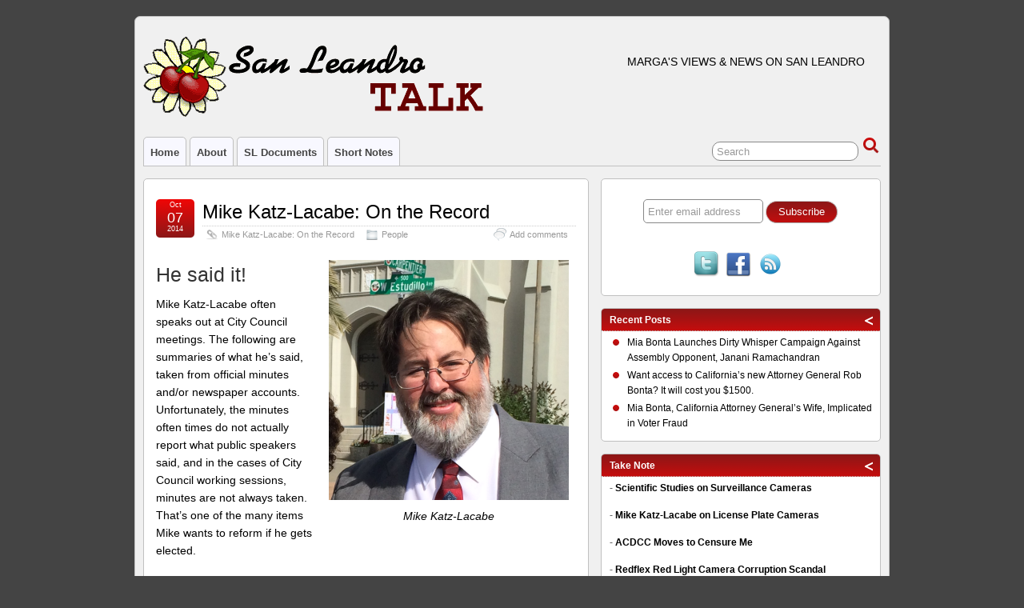

--- FILE ---
content_type: text/html; charset=UTF-8
request_url: http://sanleandrotalk.voxpublica.org/2014/10/07/mike-katz-lacabe-on-the-record/
body_size: 24210
content:
<!DOCTYPE html>
<!--[if IE 6]> <html id="ie6" lang="en-US"> <![endif]-->
<!--[if IE 7]> <html id="ie7" lang="en-US"> <![endif]-->
<!--[if IE 8]> <html id="ie8" lang="en-US"> <![endif]-->
<!--[if !(IE 6) | !(IE 7) | !(IE 8)]><!--> <html lang="en-US"> <!--<![endif]-->

<head>
	<meta charset="UTF-8" />
	<link rel="pingback" href="http://sanleandrotalk.voxpublica.org/xmlrpc.php" />

	<!--[if lt IE 9]>
	<script src="http://sanleandrotalk.voxpublica.org/wp-content/themes/suffusion/scripts/html5.js" type="text/javascript"></script>
	<![endif]-->
<title>Mike Katz-Lacabe: On the Record &#8211; San Leandro Talk</title>
<meta name='robots' content='max-image-preview:large' />
<link rel='dns-prefetch' href='//fonts.googleapis.com' />
<link rel="alternate" type="application/rss+xml" title="San Leandro Talk &raquo; Feed" href="http://sanleandrotalk.voxpublica.org/feed/" />
<link rel="alternate" type="application/rss+xml" title="San Leandro Talk &raquo; Comments Feed" href="http://sanleandrotalk.voxpublica.org/comments/feed/" />
<link rel="alternate" type="application/rss+xml" title="San Leandro Talk &raquo; Mike Katz-Lacabe: On the Record Comments Feed" href="http://sanleandrotalk.voxpublica.org/2014/10/07/mike-katz-lacabe-on-the-record/feed/" />
<link rel="alternate" title="oEmbed (JSON)" type="application/json+oembed" href="http://sanleandrotalk.voxpublica.org/wp-json/oembed/1.0/embed?url=http%3A%2F%2Fsanleandrotalk.voxpublica.org%2F2014%2F10%2F07%2Fmike-katz-lacabe-on-the-record%2F" />
<link rel="alternate" title="oEmbed (XML)" type="text/xml+oembed" href="http://sanleandrotalk.voxpublica.org/wp-json/oembed/1.0/embed?url=http%3A%2F%2Fsanleandrotalk.voxpublica.org%2F2014%2F10%2F07%2Fmike-katz-lacabe-on-the-record%2F&#038;format=xml" />
<style id='wp-img-auto-sizes-contain-inline-css' type='text/css'>
img:is([sizes=auto i],[sizes^="auto," i]){contain-intrinsic-size:3000px 1500px}
/*# sourceURL=wp-img-auto-sizes-contain-inline-css */
</style>
<style id='wp-emoji-styles-inline-css' type='text/css'>

	img.wp-smiley, img.emoji {
		display: inline !important;
		border: none !important;
		box-shadow: none !important;
		height: 1em !important;
		width: 1em !important;
		margin: 0 0.07em !important;
		vertical-align: -0.1em !important;
		background: none !important;
		padding: 0 !important;
	}
/*# sourceURL=wp-emoji-styles-inline-css */
</style>
<style id='wp-block-library-inline-css' type='text/css'>
:root{--wp-block-synced-color:#7a00df;--wp-block-synced-color--rgb:122,0,223;--wp-bound-block-color:var(--wp-block-synced-color);--wp-editor-canvas-background:#ddd;--wp-admin-theme-color:#007cba;--wp-admin-theme-color--rgb:0,124,186;--wp-admin-theme-color-darker-10:#006ba1;--wp-admin-theme-color-darker-10--rgb:0,107,160.5;--wp-admin-theme-color-darker-20:#005a87;--wp-admin-theme-color-darker-20--rgb:0,90,135;--wp-admin-border-width-focus:2px}@media (min-resolution:192dpi){:root{--wp-admin-border-width-focus:1.5px}}.wp-element-button{cursor:pointer}:root .has-very-light-gray-background-color{background-color:#eee}:root .has-very-dark-gray-background-color{background-color:#313131}:root .has-very-light-gray-color{color:#eee}:root .has-very-dark-gray-color{color:#313131}:root .has-vivid-green-cyan-to-vivid-cyan-blue-gradient-background{background:linear-gradient(135deg,#00d084,#0693e3)}:root .has-purple-crush-gradient-background{background:linear-gradient(135deg,#34e2e4,#4721fb 50%,#ab1dfe)}:root .has-hazy-dawn-gradient-background{background:linear-gradient(135deg,#faaca8,#dad0ec)}:root .has-subdued-olive-gradient-background{background:linear-gradient(135deg,#fafae1,#67a671)}:root .has-atomic-cream-gradient-background{background:linear-gradient(135deg,#fdd79a,#004a59)}:root .has-nightshade-gradient-background{background:linear-gradient(135deg,#330968,#31cdcf)}:root .has-midnight-gradient-background{background:linear-gradient(135deg,#020381,#2874fc)}:root{--wp--preset--font-size--normal:16px;--wp--preset--font-size--huge:42px}.has-regular-font-size{font-size:1em}.has-larger-font-size{font-size:2.625em}.has-normal-font-size{font-size:var(--wp--preset--font-size--normal)}.has-huge-font-size{font-size:var(--wp--preset--font-size--huge)}.has-text-align-center{text-align:center}.has-text-align-left{text-align:left}.has-text-align-right{text-align:right}.has-fit-text{white-space:nowrap!important}#end-resizable-editor-section{display:none}.aligncenter{clear:both}.items-justified-left{justify-content:flex-start}.items-justified-center{justify-content:center}.items-justified-right{justify-content:flex-end}.items-justified-space-between{justify-content:space-between}.screen-reader-text{border:0;clip-path:inset(50%);height:1px;margin:-1px;overflow:hidden;padding:0;position:absolute;width:1px;word-wrap:normal!important}.screen-reader-text:focus{background-color:#ddd;clip-path:none;color:#444;display:block;font-size:1em;height:auto;left:5px;line-height:normal;padding:15px 23px 14px;text-decoration:none;top:5px;width:auto;z-index:100000}html :where(.has-border-color){border-style:solid}html :where([style*=border-top-color]){border-top-style:solid}html :where([style*=border-right-color]){border-right-style:solid}html :where([style*=border-bottom-color]){border-bottom-style:solid}html :where([style*=border-left-color]){border-left-style:solid}html :where([style*=border-width]){border-style:solid}html :where([style*=border-top-width]){border-top-style:solid}html :where([style*=border-right-width]){border-right-style:solid}html :where([style*=border-bottom-width]){border-bottom-style:solid}html :where([style*=border-left-width]){border-left-style:solid}html :where(img[class*=wp-image-]){height:auto;max-width:100%}:where(figure){margin:0 0 1em}html :where(.is-position-sticky){--wp-admin--admin-bar--position-offset:var(--wp-admin--admin-bar--height,0px)}@media screen and (max-width:600px){html :where(.is-position-sticky){--wp-admin--admin-bar--position-offset:0px}}

/*# sourceURL=wp-block-library-inline-css */
</style><style id='global-styles-inline-css' type='text/css'>
:root{--wp--preset--aspect-ratio--square: 1;--wp--preset--aspect-ratio--4-3: 4/3;--wp--preset--aspect-ratio--3-4: 3/4;--wp--preset--aspect-ratio--3-2: 3/2;--wp--preset--aspect-ratio--2-3: 2/3;--wp--preset--aspect-ratio--16-9: 16/9;--wp--preset--aspect-ratio--9-16: 9/16;--wp--preset--color--black: #000000;--wp--preset--color--cyan-bluish-gray: #abb8c3;--wp--preset--color--white: #ffffff;--wp--preset--color--pale-pink: #f78da7;--wp--preset--color--vivid-red: #cf2e2e;--wp--preset--color--luminous-vivid-orange: #ff6900;--wp--preset--color--luminous-vivid-amber: #fcb900;--wp--preset--color--light-green-cyan: #7bdcb5;--wp--preset--color--vivid-green-cyan: #00d084;--wp--preset--color--pale-cyan-blue: #8ed1fc;--wp--preset--color--vivid-cyan-blue: #0693e3;--wp--preset--color--vivid-purple: #9b51e0;--wp--preset--gradient--vivid-cyan-blue-to-vivid-purple: linear-gradient(135deg,rgb(6,147,227) 0%,rgb(155,81,224) 100%);--wp--preset--gradient--light-green-cyan-to-vivid-green-cyan: linear-gradient(135deg,rgb(122,220,180) 0%,rgb(0,208,130) 100%);--wp--preset--gradient--luminous-vivid-amber-to-luminous-vivid-orange: linear-gradient(135deg,rgb(252,185,0) 0%,rgb(255,105,0) 100%);--wp--preset--gradient--luminous-vivid-orange-to-vivid-red: linear-gradient(135deg,rgb(255,105,0) 0%,rgb(207,46,46) 100%);--wp--preset--gradient--very-light-gray-to-cyan-bluish-gray: linear-gradient(135deg,rgb(238,238,238) 0%,rgb(169,184,195) 100%);--wp--preset--gradient--cool-to-warm-spectrum: linear-gradient(135deg,rgb(74,234,220) 0%,rgb(151,120,209) 20%,rgb(207,42,186) 40%,rgb(238,44,130) 60%,rgb(251,105,98) 80%,rgb(254,248,76) 100%);--wp--preset--gradient--blush-light-purple: linear-gradient(135deg,rgb(255,206,236) 0%,rgb(152,150,240) 100%);--wp--preset--gradient--blush-bordeaux: linear-gradient(135deg,rgb(254,205,165) 0%,rgb(254,45,45) 50%,rgb(107,0,62) 100%);--wp--preset--gradient--luminous-dusk: linear-gradient(135deg,rgb(255,203,112) 0%,rgb(199,81,192) 50%,rgb(65,88,208) 100%);--wp--preset--gradient--pale-ocean: linear-gradient(135deg,rgb(255,245,203) 0%,rgb(182,227,212) 50%,rgb(51,167,181) 100%);--wp--preset--gradient--electric-grass: linear-gradient(135deg,rgb(202,248,128) 0%,rgb(113,206,126) 100%);--wp--preset--gradient--midnight: linear-gradient(135deg,rgb(2,3,129) 0%,rgb(40,116,252) 100%);--wp--preset--font-size--small: 13px;--wp--preset--font-size--medium: 20px;--wp--preset--font-size--large: 36px;--wp--preset--font-size--x-large: 42px;--wp--preset--spacing--20: 0.44rem;--wp--preset--spacing--30: 0.67rem;--wp--preset--spacing--40: 1rem;--wp--preset--spacing--50: 1.5rem;--wp--preset--spacing--60: 2.25rem;--wp--preset--spacing--70: 3.38rem;--wp--preset--spacing--80: 5.06rem;--wp--preset--shadow--natural: 6px 6px 9px rgba(0, 0, 0, 0.2);--wp--preset--shadow--deep: 12px 12px 50px rgba(0, 0, 0, 0.4);--wp--preset--shadow--sharp: 6px 6px 0px rgba(0, 0, 0, 0.2);--wp--preset--shadow--outlined: 6px 6px 0px -3px rgb(255, 255, 255), 6px 6px rgb(0, 0, 0);--wp--preset--shadow--crisp: 6px 6px 0px rgb(0, 0, 0);}:where(.is-layout-flex){gap: 0.5em;}:where(.is-layout-grid){gap: 0.5em;}body .is-layout-flex{display: flex;}.is-layout-flex{flex-wrap: wrap;align-items: center;}.is-layout-flex > :is(*, div){margin: 0;}body .is-layout-grid{display: grid;}.is-layout-grid > :is(*, div){margin: 0;}:where(.wp-block-columns.is-layout-flex){gap: 2em;}:where(.wp-block-columns.is-layout-grid){gap: 2em;}:where(.wp-block-post-template.is-layout-flex){gap: 1.25em;}:where(.wp-block-post-template.is-layout-grid){gap: 1.25em;}.has-black-color{color: var(--wp--preset--color--black) !important;}.has-cyan-bluish-gray-color{color: var(--wp--preset--color--cyan-bluish-gray) !important;}.has-white-color{color: var(--wp--preset--color--white) !important;}.has-pale-pink-color{color: var(--wp--preset--color--pale-pink) !important;}.has-vivid-red-color{color: var(--wp--preset--color--vivid-red) !important;}.has-luminous-vivid-orange-color{color: var(--wp--preset--color--luminous-vivid-orange) !important;}.has-luminous-vivid-amber-color{color: var(--wp--preset--color--luminous-vivid-amber) !important;}.has-light-green-cyan-color{color: var(--wp--preset--color--light-green-cyan) !important;}.has-vivid-green-cyan-color{color: var(--wp--preset--color--vivid-green-cyan) !important;}.has-pale-cyan-blue-color{color: var(--wp--preset--color--pale-cyan-blue) !important;}.has-vivid-cyan-blue-color{color: var(--wp--preset--color--vivid-cyan-blue) !important;}.has-vivid-purple-color{color: var(--wp--preset--color--vivid-purple) !important;}.has-black-background-color{background-color: var(--wp--preset--color--black) !important;}.has-cyan-bluish-gray-background-color{background-color: var(--wp--preset--color--cyan-bluish-gray) !important;}.has-white-background-color{background-color: var(--wp--preset--color--white) !important;}.has-pale-pink-background-color{background-color: var(--wp--preset--color--pale-pink) !important;}.has-vivid-red-background-color{background-color: var(--wp--preset--color--vivid-red) !important;}.has-luminous-vivid-orange-background-color{background-color: var(--wp--preset--color--luminous-vivid-orange) !important;}.has-luminous-vivid-amber-background-color{background-color: var(--wp--preset--color--luminous-vivid-amber) !important;}.has-light-green-cyan-background-color{background-color: var(--wp--preset--color--light-green-cyan) !important;}.has-vivid-green-cyan-background-color{background-color: var(--wp--preset--color--vivid-green-cyan) !important;}.has-pale-cyan-blue-background-color{background-color: var(--wp--preset--color--pale-cyan-blue) !important;}.has-vivid-cyan-blue-background-color{background-color: var(--wp--preset--color--vivid-cyan-blue) !important;}.has-vivid-purple-background-color{background-color: var(--wp--preset--color--vivid-purple) !important;}.has-black-border-color{border-color: var(--wp--preset--color--black) !important;}.has-cyan-bluish-gray-border-color{border-color: var(--wp--preset--color--cyan-bluish-gray) !important;}.has-white-border-color{border-color: var(--wp--preset--color--white) !important;}.has-pale-pink-border-color{border-color: var(--wp--preset--color--pale-pink) !important;}.has-vivid-red-border-color{border-color: var(--wp--preset--color--vivid-red) !important;}.has-luminous-vivid-orange-border-color{border-color: var(--wp--preset--color--luminous-vivid-orange) !important;}.has-luminous-vivid-amber-border-color{border-color: var(--wp--preset--color--luminous-vivid-amber) !important;}.has-light-green-cyan-border-color{border-color: var(--wp--preset--color--light-green-cyan) !important;}.has-vivid-green-cyan-border-color{border-color: var(--wp--preset--color--vivid-green-cyan) !important;}.has-pale-cyan-blue-border-color{border-color: var(--wp--preset--color--pale-cyan-blue) !important;}.has-vivid-cyan-blue-border-color{border-color: var(--wp--preset--color--vivid-cyan-blue) !important;}.has-vivid-purple-border-color{border-color: var(--wp--preset--color--vivid-purple) !important;}.has-vivid-cyan-blue-to-vivid-purple-gradient-background{background: var(--wp--preset--gradient--vivid-cyan-blue-to-vivid-purple) !important;}.has-light-green-cyan-to-vivid-green-cyan-gradient-background{background: var(--wp--preset--gradient--light-green-cyan-to-vivid-green-cyan) !important;}.has-luminous-vivid-amber-to-luminous-vivid-orange-gradient-background{background: var(--wp--preset--gradient--luminous-vivid-amber-to-luminous-vivid-orange) !important;}.has-luminous-vivid-orange-to-vivid-red-gradient-background{background: var(--wp--preset--gradient--luminous-vivid-orange-to-vivid-red) !important;}.has-very-light-gray-to-cyan-bluish-gray-gradient-background{background: var(--wp--preset--gradient--very-light-gray-to-cyan-bluish-gray) !important;}.has-cool-to-warm-spectrum-gradient-background{background: var(--wp--preset--gradient--cool-to-warm-spectrum) !important;}.has-blush-light-purple-gradient-background{background: var(--wp--preset--gradient--blush-light-purple) !important;}.has-blush-bordeaux-gradient-background{background: var(--wp--preset--gradient--blush-bordeaux) !important;}.has-luminous-dusk-gradient-background{background: var(--wp--preset--gradient--luminous-dusk) !important;}.has-pale-ocean-gradient-background{background: var(--wp--preset--gradient--pale-ocean) !important;}.has-electric-grass-gradient-background{background: var(--wp--preset--gradient--electric-grass) !important;}.has-midnight-gradient-background{background: var(--wp--preset--gradient--midnight) !important;}.has-small-font-size{font-size: var(--wp--preset--font-size--small) !important;}.has-medium-font-size{font-size: var(--wp--preset--font-size--medium) !important;}.has-large-font-size{font-size: var(--wp--preset--font-size--large) !important;}.has-x-large-font-size{font-size: var(--wp--preset--font-size--x-large) !important;}
/*# sourceURL=global-styles-inline-css */
</style>

<style id='classic-theme-styles-inline-css' type='text/css'>
/*! This file is auto-generated */
.wp-block-button__link{color:#fff;background-color:#32373c;border-radius:9999px;box-shadow:none;text-decoration:none;padding:calc(.667em + 2px) calc(1.333em + 2px);font-size:1.125em}.wp-block-file__button{background:#32373c;color:#fff;text-decoration:none}
/*# sourceURL=/wp-includes/css/classic-themes.min.css */
</style>
<link rel='stylesheet' id='suffusion-google-fonts-css' href='http://fonts.googleapis.com/css?family=Megrim|Amaranth:400,400italic,700,700italic|Andika' type='text/css' media='all' />
<link rel='stylesheet' id='suffusion-theme-css' href='http://sanleandrotalk.voxpublica.org/wp-content/themes/suffusion/style.css?ver=4.4.9' type='text/css' media='all' />
<link rel='stylesheet' id='suffusion-theme-skin-1-css' href='http://sanleandrotalk.voxpublica.org/wp-content/themes/suffusion/skins/light-theme-red/skin.css?ver=4.4.9' type='text/css' media='all' />
<!--[if !IE]>--><link rel='stylesheet' id='suffusion-rounded-css' href='http://sanleandrotalk.voxpublica.org/wp-content/themes/suffusion/rounded-corners.css?ver=4.4.9' type='text/css' media='all' />
<!--<![endif]-->
<!--[if gt IE 8]><link rel='stylesheet' id='suffusion-rounded-css' href='http://sanleandrotalk.voxpublica.org/wp-content/themes/suffusion/rounded-corners.css?ver=4.4.9' type='text/css' media='all' />
<![endif]-->
<!--[if lt IE 8]><link rel='stylesheet' id='suffusion-ie-css' href='http://sanleandrotalk.voxpublica.org/wp-content/themes/suffusion/ie-fix.css?ver=4.4.9' type='text/css' media='all' />
<![endif]-->
<link rel='stylesheet' id='suffusion-generated-css' href='http://sanleandrotalk.voxpublica.org/wp-content/uploads/suffusion/custom-styles.css?ver=4.4.9' type='text/css' media='all' />
<script type="text/javascript" src="http://sanleandrotalk.voxpublica.org/wp-includes/js/jquery/jquery.min.js?ver=3.7.1" id="jquery-core-js"></script>
<script type="text/javascript" src="http://sanleandrotalk.voxpublica.org/wp-includes/js/jquery/jquery-migrate.min.js?ver=3.4.1" id="jquery-migrate-js"></script>
<script type="text/javascript" id="suffusion-js-extra">
/* <![CDATA[ */
var Suffusion_JS = {"wrapper_width_type_page_template_1l_sidebar_php":"fixed","wrapper_max_width_page_template_1l_sidebar_php":"1200","wrapper_min_width_page_template_1l_sidebar_php":"600","wrapper_orig_width_page_template_1l_sidebar_php":"75","wrapper_width_type_page_template_1r_sidebar_php":"fixed","wrapper_max_width_page_template_1r_sidebar_php":"1200","wrapper_min_width_page_template_1r_sidebar_php":"600","wrapper_orig_width_page_template_1r_sidebar_php":"75","wrapper_width_type_page_template_1l1r_sidebar_php":"fixed","wrapper_max_width_page_template_1l1r_sidebar_php":"1200","wrapper_min_width_page_template_1l1r_sidebar_php":"600","wrapper_orig_width_page_template_1l1r_sidebar_php":"75","wrapper_width_type_page_template_2l_sidebars_php":"fixed","wrapper_max_width_page_template_2l_sidebars_php":"1200","wrapper_min_width_page_template_2l_sidebars_php":"600","wrapper_orig_width_page_template_2l_sidebars_php":"75","wrapper_width_type_page_template_2r_sidebars_php":"fixed","wrapper_max_width_page_template_2r_sidebars_php":"1200","wrapper_min_width_page_template_2r_sidebars_php":"600","wrapper_orig_width_page_template_2r_sidebars_php":"75","wrapper_width_type":"fluid","wrapper_max_width":"1200","wrapper_min_width":"600","wrapper_orig_width":"72","wrapper_width_type_page_template_no_sidebars_php":"fluid","wrapper_max_width_page_template_no_sidebars_php":"1200","wrapper_min_width_page_template_no_sidebars_php":"600","wrapper_orig_width_page_template_no_sidebars_php":"72","suf_featured_interval":"4000","suf_featured_transition_speed":"1000","suf_featured_fx":"fade","suf_featured_pause":"Pause","suf_featured_resume":"Resume","suf_featured_sync":"0","suf_featured_pager_style":"numbers","suf_nav_delay":"0","suf_nav_effect":"fade","suf_navt_delay":"500","suf_navt_effect":"fade","suf_jq_masonry_enabled":"disabled","suf_fix_aspect_ratio":"preserve","suf_show_drop_caps":""};
//# sourceURL=suffusion-js-extra
/* ]]> */
</script>
<script type="text/javascript" src="http://sanleandrotalk.voxpublica.org/wp-content/themes/suffusion/scripts/suffusion.js?ver=4.4.9" id="suffusion-js"></script>
<script type="text/javascript" src="http://sanleandrotalk.voxpublica.org/wp-content/themes/suffusion/dbx.js" id="suffusion-dbx-js"></script>
<link rel="https://api.w.org/" href="http://sanleandrotalk.voxpublica.org/wp-json/" /><link rel="alternate" title="JSON" type="application/json" href="http://sanleandrotalk.voxpublica.org/wp-json/wp/v2/posts/1383" /><link rel="EditURI" type="application/rsd+xml" title="RSD" href="http://sanleandrotalk.voxpublica.org/xmlrpc.php?rsd" />
<link rel="canonical" href="http://sanleandrotalk.voxpublica.org/2014/10/07/mike-katz-lacabe-on-the-record/" />
<link rel='shortlink' href='http://sanleandrotalk.voxpublica.org/?p=1383' />
<!-- Start Additional Feeds -->
<!-- End Additional Feeds -->
<style type="text/css">.recentcomments a{display:inline !important;padding:0 !important;margin:0 !important;}</style><!-- Sidebar docking boxes (dbx) by Brothercake - http://www.brothercake.com/ -->
<script type="text/javascript">
/* <![CDATA[ */
window.onload = function() {
	//initialise the docking boxes manager
	var manager = new dbxManager('main'); 	//session ID [/-_a-zA-Z0-9/]

	//create new docking boxes group
	var sidebar = new dbxGroup(
		'sidebar', 		// container ID [/-_a-zA-Z0-9/]
		'vertical', 		// orientation ['vertical'|'horizontal']
		'7', 			// drag threshold ['n' pixels]
		'no',			// restrict drag movement to container axis ['yes'|'no']
		'10', 			// animate re-ordering [frames per transition, or '0' for no effect]
		'yes', 			// include open/close toggle buttons ['yes'|'no']
		'open', 		// default state ['open'|'closed']
		'open', 		// word for "open", as in "open this box"
		'close', 		// word for "close", as in "close this box"
		'click-down and drag to move this box', // sentence for "move this box" by mouse
		'click to %toggle% this box', // pattern-match sentence for "(open|close) this box" by mouse
		'use the arrow keys to move this box', // sentence for "move this box" by keyboard
		', or press the enter key to %toggle% it',  // pattern-match sentence-fragment for "(open|close) this box" by keyboard
		'%mytitle%  [%dbxtitle%]' // pattern-match syntax for title-attribute conflicts
	);
};
/* ]]> */
</script>

<!-- location header -->
<link rel='stylesheet' id='socialsnap-styles-css' href='http://sanleandrotalk.voxpublica.org/wp-content/plugins/socialsnap/assets/css/socialsnap.css?ver=1.4' type='text/css' media='all' />
</head>

<body class="wp-singular post-template-default single single-post postid-1383 single-format-standard wp-theme-suffusion light-theme-red suffusion-custom device-desktop">
    				<div id="wrapper" class="fix">
					<div id="header-container" class="custom-header fix">
					<header id="header" class="fix">
			<h2 class="blogtitle left"><a href="http://sanleandrotalk.voxpublica.org"><img src='http://sanleandrotalk.voxpublica.org/wp-content/uploads/sltalk.gif' alt='San Leandro Talk'/></a></h2>
		<div class="description right">Marga&#039;s Views &amp; News on San Leandro</div>
    </header><!-- /header -->
 	<nav id="nav" class="tab fix">
		<div class='col-control left'>
	<!-- right-header-widgets -->
	<div id="right-header-widgets" class="warea">
	
<form method="get" class="searchform " action="http://sanleandrotalk.voxpublica.org/">
	<input type="text" name="s" class="searchfield"
			value="Search"
			onfocus="if (this.value == 'Search') {this.value = '';}"
			onblur="if (this.value == '') {this.value = 'Search';}"
			/>
	<input type="submit" class="searchsubmit" value="" name="searchsubmit" />
</form>
	</div>
	<!-- /right-header-widgets -->
<ul class='sf-menu'>

					<li ><a href='http://sanleandrotalk.voxpublica.org'>Home</a></li><li class="page_item page-item-273"><a href="http://sanleandrotalk.voxpublica.org/about/">About</a></li>
<li class="page_item page-item-52"><a href="http://sanleandrotalk.voxpublica.org/city-of-san-leandro-basic-documents/">SL Documents</a></li>
	<li class="cat-item cat-item-186"><a href="http://sanleandrotalk.voxpublica.org/category/short-notes/">Short Notes</a>
</li>

</ul>
		</div><!-- /col-control -->
	</nav><!-- /nav -->
			</div><!-- //#header-container -->
			<div id="container" class="fix">
				    <div id="main-col">
		  	<div id="content">
	<article class="post-1383 post type-post status-publish format-standard hentry category-people tag-mike-katz-lacabe category-12-id full-content meta-position-corners fix" id="post-1383">
<header class='post-header title-container fix'>
	<div class="title">
		<h1 class="posttitle"><a href='http://sanleandrotalk.voxpublica.org/2014/10/07/mike-katz-lacabe-on-the-record/' class='entry-title' rel='bookmark' title='Mike Katz-Lacabe: On the Record' >Mike Katz-Lacabe: On the Record</a></h1>
		<div class="postdata fix">
		<span class='permalink'><span class='icon'>&nbsp;</span><a href='http://sanleandrotalk.voxpublica.org/2014/10/07/mike-katz-lacabe-on-the-record/' class='entry-title' rel='bookmark' title='Mike Katz-Lacabe: On the Record' >Mike Katz-Lacabe: On the Record</a></span>
			<span class="category"><span class="icon">&nbsp;</span><a href="http://sanleandrotalk.voxpublica.org/category/people/" rel="category tag">People</a></span>
							<span class="comments"><span class="icon">&nbsp;</span><a href="#respond">Add comments</a></span>
					</div><!-- /.postdata -->
		</div><!-- /.title -->
		<div class="date"><span class="month">Oct</span> <span
			class="day">07</span><span class="year">2014</span></div>
	</header><!-- /.title-container -->
	<span class='post-format-icon'>&nbsp;</span><span class='updated' title='2014-10-07T00:21:21-07:00'></span>		<div class="entry-container fix">
			<div class="entry fix">
<div id="attachment_1269" style="width: 310px" class="wp-caption alignright"><img fetchpriority="high" decoding="async" aria-describedby="caption-attachment-1269" class="size-medium wp-image-1269" src="http://sanleandrotalk.voxpublica.org/wp-content/uploads/mikesuit-300x300.png" alt="Mike Katz-Lacabe" width="300" height="300" srcset="http://sanleandrotalk.voxpublica.org/wp-content/uploads/mikesuit-300x300.png 300w, http://sanleandrotalk.voxpublica.org/wp-content/uploads/mikesuit-150x150.png 150w, http://sanleandrotalk.voxpublica.org/wp-content/uploads/mikesuit-200x200.png 200w, http://sanleandrotalk.voxpublica.org/wp-content/uploads/mikesuit-96x96.png 96w, http://sanleandrotalk.voxpublica.org/wp-content/uploads/mikesuit-24x24.png 24w, http://sanleandrotalk.voxpublica.org/wp-content/uploads/mikesuit-36x36.png 36w, http://sanleandrotalk.voxpublica.org/wp-content/uploads/mikesuit-48x48.png 48w, http://sanleandrotalk.voxpublica.org/wp-content/uploads/mikesuit-64x64.png 64w, http://sanleandrotalk.voxpublica.org/wp-content/uploads/mikesuit.png 684w" sizes="(max-width: 300px) 100vw, 300px" /><p id="caption-attachment-1269" class="wp-caption-text">Mike Katz-Lacabe</p></div>
<h2>He said it!</h2>
<p>Mike Katz-Lacabe often speaks out at City Council meetings. The following are summaries of what he&#8217;s said, taken from official minutes and/or newspaper accounts. Unfortunately, the minutes often times do not actually report what public speakers said, and in the cases of City Council working sessions, minutes are not always taken. That&#8217;s one of the many items Mike wants to reform if he gets elected.</p>
<p><strong>CHERRY FESTIVAL</strong></p>
<p>Mike Katz-Lacabe, San Leandro resident, addressed the City Council, commenting<br />
that 2009 is the 100th Anniversary of the first San Leandro Cherry Festival and urging<br />
the Council to restore the Cherry Festival and Sunday library hours. <em>City Council meeting, <a href="http://weblink.sanleandro.org/publicweblink8/DocView.aspx?id=178609&amp;page=8&amp;searchid=b7604bfc-9f17-4b2d-afb0-a7d07d08224e">6/19/06</a></em></p>
<p><strong>CHINESE FLAG</strong></p>
<p>School board member Mike Katz-Lacabe spoke against raising the flag. He and his fellow trustees on the board decided not to hold their Oct. 1 meeting at City Hall as planned and have asked the superintendent to find a new location. <em>City Council Meeting 9/3/13, as reported in the San Leandro Times.</em><br />
<strong>COLLABORATION WITH SCHOOL DISTRICTS</strong></p>
<p><strong>Garbage</strong></p>
<p>Mike Katz-Lacabe, President of the San Leandro School Board of Trustees, who<br />
was joined by District Superintendent Christine Lim and Board Member Pauline<br />
Cutter, addressed the City Council, expressing appreciation to the Council, staff and<br />
ACI for their willingness to consider the District&#8217;s request. Trustee Katz-Lacabe<br />
commented on the benefit of this cooperation to the students, parents, and the<br />
community. <em>City Council meeting,<a href="http://weblink.sanleandro.org/publicweblink8/DocView.aspx?id=233438&amp;page=14&amp;searchid=908b5a8e-9630-4a72-a9b1-330ab4e02a9f">4/6/09</a></em></p>
<p><strong>DISASTER PREPAREDNESS</strong></p>
<p>Mike Katz commented that the MCE on the Hayward fault should be re- evaluated in light of<br />
this year&#8217;s earthquake and tsunami in Japan. <a href="http://weblink.sanleandro.org/publicweblink8/DocView.aspx?id=288737&amp;page=2&amp;searchid=7ff9a9ae-18a7-448c-9ebc-262b2a6e8c05"><em>Disaster Council, 15/7/11</em></a></p>
<p><strong>EMINENT DOMAIN</strong></p>
<p>Mike Katz, 46 Estabrook Street, addressed the City Council in opposition to the<br />
use of Eminent Domain to take control of business property. <em>City Council Meeting,</em><em> City Council meeting,<a href="http://weblink.sanleandro.org/publicweblink8/DocView.aspx?id=186911&amp;page=17&amp;searchid=7ff9a9ae-18a7-448c-9ebc-262b2a6e8c05">9/18/00</a></em></p>
<p><strong>EMPLOYEES<br />
</strong></p>
<p>Mike Katz, San Leandro resident, addressed the City Council, asking the Council to hold<br />
off on the decision to approve the MOUs, and commenting that the incoming Council should<br />
be allowed to vote on them. <em>City Council meeting, <a href="http://weblink.sanleandro.org/publicweblink8/DocView.aspx?id=254893&amp;page=7&amp;searchid=908b5a8e-9630-4a72-a9b1-330ab4e02a9f">12/20/10</a></em></p>
<p>Mike Katz, San Leandro resident, addressed the City Council, commenting that San<br />
Leandro is only one of three cities that pays the employee portion of PERS, and urging<br />
the Council to adopt the resolution.<em><a href="http://weblink.sanleandro.org/publicweblink8/DocView.aspx?id=287649&amp;page=5&amp;searchid=7ff9a9ae-18a7-448c-9ebc-262b2a6e8c05"> City Council Meeting, 7/5/11</a></em></p>
<p><strong>ENTERTAINMENT BAN</strong></p>
<p>MIKE KATZ-LACABE, San Leandro resident, commented that he felt the Zoning<br />
Code amendments would unnecessarily limit the uses of the industrial area. <em>City Council meeting, <a href="http://weblink.sanleandro.org/publicweblink8/DocView.aspx?id=343798&amp;page=2&amp;searchid=b7604bfc-9f17-4b2d-afb0-a7d07d08224e">2/21/12</a></em></p>
<p><strong>GAY MARRIAGE</strong></p>
<p>Michael Katz, 46 Estabrook St., addressed the City Council, requesting the Council adopt<br />
an advisory resolution urging the Alameda County Board of Supervisors to begin issuing<br />
malTiage licenses to same-sex couples. <em>City Council Meeting, <a href="http://weblink.sanleandro.org/publicweblink8/DocView.aspx?id=180645&amp;page=3&amp;searchid=7ff9a9ae-18a7-448c-9ebc-262b2a6e8c05">3/1/04</a></em></p>
<p><strong>HALUS WIND TURBINE PERMIT</strong></p>
<p>Mike Katz, 46 Estabrook Street, described Mr. Berger’s scare tactics as “very entertaining.” He said<br />
we’re talking about a windmill on a piece of property that is zoned for industrial use – which is<br />
neither in the marsh nor on sensitive environment land. As a regular user of the Bay Trail, he said<br />
the most prominent features there are the 12-story-tall electric towers between the Heron Bay<br />
development and the Bay, followed by the regular aircraft landings. He said the aircraft are about 16<br />
times louder than the wind turbine. Mr. Katz said there have been plenty of studies, including one in<br />
December 2009 by the Lawrence Livermore National Laboratory that looked at the effect of wind<br />
turbines on nearby home prices and found no correlation. He also cited a January 2012 study for the<br />
Massachusetts Department of Environmental Protection and Massachusetts Department of Public<br />
Health that documented no epidemiologically significant impacts of noise from wind turbines on<br />
nearby populations.</p>
<p>Encouraging the BZA to grant the variance requested, Mr. Katz asked them to think about the<br />
scientific documentation and not what people’s fears are generating. This is not a wind-farm project,<br />
he said, but a project by a company in the business of refurbishing wind turbines and another similar<br />
company would want the same. Mr. Katz said he supports the requirement for monitoring effects on<br />
avian life, but he cited domestic cats, electrical power lines and communication towers as more<br />
dangerous to birds than a wind turbine. He cited a University of Southern California study released<br />
in April 2012 that documented seven million annual bird kills by the communication towers we rely<br />
on for cellular phone and TV service. Mr. Katz said that having an EIR would not be a bad thing, but<br />
in this case he considers it inappropriate. <a href="http://weblink.sanleandro.org/publicweblink8/DocView.aspx?id=343396&amp;page=354&amp;searchid=7ff9a9ae-18a7-448c-9ebc-262b2a6e8c05"><em>Board of Zoning Adjustments Regular Meeting Minutes February 7, 2013</em> </a></p>
<p><strong>MEDICAL MARIJUANA DISPENSARIES</strong></p>
<p>Mike Katz, San Leandro resident, addressed the City Council, requesting the City Council to adopt a shorter moratorium and commenting that 10 months would provide<br />
sufficient time. Mr. Katz commented that the City should not dismiss medical<br />
marijuana as an opportunity for business. <a href="http://weblink.sanleandro.org/publicweblink8/DocView.aspx?id=254701&amp;page=4&amp;searchid=7ff9a9ae-18a7-448c-9ebc-262b2a6e8c05"><em>City Council Meeting 11/15/10</em></a></p>
<p>MIKE KATZ, San Leandro resident, spoke in opposition of banning medical marijuana<br />
dispensaries, and disputed the idea that marijuana is a gateway drug. <a href="http://weblink.sanleandro.org/publicweblink8/DocView.aspx?id=343808&amp;page=8&amp;searchid=7ff9a9ae-18a7-448c-9ebc-262b2a6e8c05"><em>City Council Meeting 6/18/1</em></a></p>
<p><strong>POLICE</strong></p>
<p><strong>Oversight</strong></p>
<p>MIKE KATZ- LACABE, San Leandro resident, addressed the City Council regarding<br />
the need to incorporate a civilian oversight component in the mutual aid agreement. <em>City Council meeting, <a href="http://weblink.sanleandro.org/publicweblink8/DocView.aspx?id=295563&amp;page=8&amp;searchid=b7604bfc-9f17-4b2d-afb0-a7d07d08224e">11/7/11</a></em></p>
<p>School board member Mike Katz-Lacabe said that Spagnoli appeared to be making progress within the department. Katz-Lacabe also reminded the CIty Council that they are in charge of watching over the police department.</p>
<p>“It’s a great start in changing a department with $1 million in lawsuits,” said Katz-Lacabe. “I hope the City Council does its job and treats (the police department) like the rest of the city departments and does oversight.” <em>City Council working session 11/28/11 , as <a href="http://www.sanleandrotimes.com/index.php?option=com_content&amp;view=article&amp;id=2243:slpd-on-the-right-track-says-chief-&amp;catid=50:san-leandro-news&amp;Itemid=131">reported by the San Leandro Times</a>.</em></p>
<p><strong>Surveillance Cameras</strong></p>
<p>Mike Katz-Lacabe – who is running for City Council in District 1 this November – said that if the cameras are installed in public places with no expectation of privacy, maybe the footage should be broadcast publicly for all to see on the internet to avoid police misuse.</p>
<p>Katz-Lacabe also said that the City Council should be in charge of the camera policy rather than the police, regardless of whether the police have good intentions and safety in mind.</p>
<p>“Police are not elected officials, they do not represent us,” said Katz-Lacabe.<em> City Council Meeting 7/21/14, as <a href="http://ebpublishing.com/index.php?option=com_content&amp;view=article&amp;id=8413:city-council-opens-door-for-big-brother&amp;catid=50:san-leandro-news&amp;Itemid=131">reported in the San Leandro Times</a>.</em></p>
<p>Public speaker and school board member Mike Katz-Lacabe told the council that he had major concerns about the cameras, mainly that they have never been proven deterrent to crime and the cameras simply placate people.</p>
<p>“Is reducing the fear of crime a legitimate reason for installing these? Wouldn’t actually reducing crime be better?” Katz-Lacabe asked. <em>City Council Meeting 4/4/14, as<a href="http://www.ebpublishing.com/index.php?option=com_content&amp;view=article&amp;id=7903:police-chief-calls-for-cameras-on-oakland-line&amp;catid=50:san-leandro-news&amp;Itemid=131"> reported in the San Leandro Times</a>.</em></p>
<p>Public speaker Mike Katz-Lacabe has been a vocal critic of the cameras and once again spoke out against them.</p>
<p>“I encourage you to give this (the cameras and storage of the photos) a lot of scrutiny,” Katz-Lacabe to the City Council. <em>City Council working session, 12/9/13 <a href="http://www.sanleandrotimes.com/index.php?option=com_content&amp;view=article&amp;id=7127:police-dept-gives-itself-high-marks-&amp;catid=50:san-leandro-news&amp;Itemid=131">as reported in the San Leandro Times</a>.</em></p>
<div class="" data-canvas-width="845.9600000000008" data-angle="0" data-font-name="g_font_2">
<p><span class="highlight selected">Katz-Lacabe also questioned whether the cameras were effective deterrents. He said that when</span></p>
<div data-canvas-width="730.2800000000005" data-angle="0" data-font-name="g_font_2">
<p>they do catch criminals, they most often nab small time violations like expired tags. <em>City Council meeting, 9/3/13 , as <a href="http://ebpublishing.com/index.php?view=article&amp;catid=1%3Alatest&amp;id=6567%3Aspagnoli-stepping-up-surveillance-of-citizens&amp;format=pdf&amp;option=com_content&amp;Itemid=28">reported in the San Leandro Times</a>.</em></p>
<div data-canvas-width="730.2800000000005" data-angle="0" data-font-name="g_font_2">
<p>Katz-Lacabe said he was happy that the photo storage policy has changed, but didn’t see why photos needed to be stored at all. He said he was also concerned that the change was made by the police department, not by the City Council in a public meeting.</p>
<p>“The police are city employees funded by San Leandro residents and policy changes should be discussed,” said Katz-Lacabe. <em> City Council meeting, 12/10/12 , as <a href="http://ebpublishing.com/index.php?option=com_content&amp;view=article&amp;id=4899:police-chief-defends-storing-photos-of-citizens-&amp;catid=50:san-leandro-news&amp;Itemid=131">reported in the San Leandro Times</a>.</em></p>
<p><strong>RANKED CHOICE VOTING</strong></p>
<p>Mike Katz, San Leandro resident, addressed the City Council, stating that he felt<br />
RCV would encourage more people to vote, and possibly to run for office. He<br />
commented that voter turnout is 30% higher in November. Mr. Katz commented that<br />
the biggest issue is cost, and he asked whether the City should implement RCV now,<br />
and start saving now, or start saving later. <a href="http://weblink.sanleandro.org/publicweblink8/DocView.aspx?id=246800&amp;page=9&amp;searchid=7ff9a9ae-18a7-448c-9ebc-262b2a6e8c05"><em>City Council Meeting, 1/19/10</em></a></p>
<p><strong>RED LIGHT CAMERAS</strong></p>
<p>Mike Katz, San Leandro resident, addressed the City Council, commenting on the RedFlex<br />
red light camera agreement. Mr. Katz asked the Council to consider whether red light<br />
cameras are the most cost &#8211; effective tools for reducing traffic accidents, and whether the<br />
$414,000 per year the City spends on red light cameras would be better spent on police<br />
officers. <a href="http://weblink.sanleandro.org/publicweblink8/DocView.aspx?id=277957&amp;page=7&amp;searchid=7ff9a9ae-18a7-448c-9ebc-262b2a6e8c05"><em>City Council Meeting 3/21/11</em></a></p>
<p>Mike Katz, San Leandro resident, addressed the City Council, providing reasons for<br />
not approving the contract and commenting that cameras were not installed at other<br />
more dangerous intersections in San Leandro.<em> City Council Meeting, <a href="http://weblink.sanleandro.org/publicweblink8/DocView.aspx?id=277958&amp;page=11&amp;searchid=7ff9a9ae-18a7-448c-9ebc-262b2a6e8c05">4/4/11</a></em></p>
<p>At the April 4 City Council meeting, resident and school board trustee Mike Katz-Lacabe said residents were paying hefty red light tickets “at a time when our economy, not to mention our residents, can hardly bear that burden.”</p>
<p>Katz-Lacabe mentioned several studies indicating extending yellow lights can do an equal, if not better, job at reducing red light violations and accidents. <em><a href="http://patch.com/california/sanleandro/city-council-to-vote-tonight-on-revised-red-light-cam7a2897f59c#.VDOPBhZkZfi">San Leandro Patch&#8217;s report </a>on Mike&#8217;s comments at 4/4/11 meeting</em>.</p>
<p>Mike Katz, San Leandro resident, addressed the City Council, commenting that red<br />
light cameras are not installed at most dangerous intersections in San Leandro. Mr.<br />
Katz suggested that lengthening the yellow light timing would be more effective than<br />
red light cameras at reducing collisions. Mr. Katz commented on cities that have<br />
chosen not to renew their red light camera contracts. <a href="http://weblink.sanleandro.org/publicweblink8/DocView.aspx?id=280115&amp;page=7&amp;searchid=7ff9a9ae-18a7-448c-9ebc-262b2a6e8c05"><em>City Council Meeting 4/18/11</em></a></p>
<p><strong>SOCIAL SERVICES</strong></p>
<p><strong>Building Futures for Women and Children &#8211; Shelter</strong></p>
<p>Public speaker Mike Katz-Lacabe urged the council to approve the funding.</p>
<p>“Building Futures is doing the work our government should be doing, but is not,” said Katz-Lacabe. City Council Meeting 5/19/14, as <a href="http://ebpublishing.com/index.php?option=com_content&amp;view=article&amp;id=7970:council-votes-keep-building-futures-open&amp;catid=50:san-leandro-news&amp;Itemid=131">reported in the San Leandro Times</a>.</p>
<p><strong>Homeless</strong></p>
<p>Mike Katz, San Leandro resident, addressed the City Council, commenting that the<br />
EveryOne Horne Plan importantly recognizes that homelessness is a regional problem<br />
and that preventing homelessness is easier than rectifYing it. Mr. Katz urged the City<br />
Council&#8217;s support for the Plan. <a href="http://weblink.sanleandro.org/publicweblink8/DocView.aspx?id=178540&amp;page=7&amp;searchid=7ff9a9ae-18a7-448c-9ebc-262b2a6e8c05"><em>City Council Meeting 12/11/06</em></a></p>
<p><strong>TRANSPARENCY</strong></p>
<p><strong>&#8220;Action&#8221; Minutes</strong></p>
<p>Mike Katz, San Leandro resident, addressed the City Council, commenting on<br />
transparency and accountability issues of action minutes, and urging the City Council to<br />
vote against approval.<em> City Council Meeting, <a href="http://weblink.sanleandro.org/publicweblink8/DocView.aspx?id=285636&amp;page=6&amp;searchid=7ff9a9ae-18a7-448c-9ebc-262b2a6e8c05">5/16/11</a></em></p>
<p><strong>Audio Record of Meetings</strong></p>
<p>Mike Katz, San Leandro resident, addressed the City Council, suggesting that the audio<br />
recordings of City Council meetings be recorded in digital format and posted on the City&#8217;s<br />
website.</p>
<p>City Manager Jermanis commented that staff would look into Mr. Katz&#8217;s suggestion to<br />
digitize the audio recordings of Council meeting proceedings. <a href="http://weblink.sanleandro.org/publicweblink8/DocView.aspx?id=127101&amp;page=2&amp;searchid=7ff9a9ae-18a7-448c-9ebc-262b2a6e8c05"><em>City Council Meeting 5/6/06</em></a></p>
<p><strong>Sale of old Albertson&#8217;s Property (now &#8220;The Village&#8221;)</strong></p>
<p>MIKE KATZ, San Leandro resident, commented on the Issues with the process, such as the purchase of the property from Norcal, the Request for Qualifications process,<br />
the number of community meetings held, and the purchase price of the property. <a href="http://weblink.sanleandro.org/publicweblink8/DocView.aspx?id=343806&amp;page=2&amp;searchid=7ff9a9ae-18a7-448c-9ebc-262b2a6e8c05"><em>City Council Meeting 5/21/12</em></a></p>
<p>School board member Mike Katz-Lacabe did not support or oppose the project but argued that the planning process had never really given community members a voice until it was a done deal. <a href="http://patch.com/california/sanleandro/city-council-approves-village-marketplacearketplace#.VDOMtRZkZfh">San Leandro Patch&#8217;s report</a> of Mike&#8217;s comments above.</p>
<p><strong>TREE ORDINANCE</strong></p>
<p>Speaker Mike Katz-Lacabe said that the proposed ordinance is “ironic,” as the city recently removed the Juana Avenue trees.<em> City Council Meeting 5/19/14, as <a href="http://www.ebpublishing.com/index.php?option=com_content&amp;view=article&amp;id=8012:council-looks-at-law-on-tree-removal&amp;catid=50:san-leandro-news&amp;Itemid=131">reported in the San Leandro Times</a>.</em></p>
<p><strong>URBAN FARMING</strong></p>
<p>Public speaker Mike Katz-Lacabe said that the ordinance could discourage agriculture enthusiasts if it is too strict.</p>
<p>“This whole approach strikes me as wrong,” said Katz-Lacabe. “It’s not a matter of animal control, it’s urban farming.” <em>City Council Meeting 3/18/13</em>, <em>as <a href="http://ebpublishing.com/index.php?option=com_content&amp;view=article&amp;id=5500:city-sets-guidelines-for-backyard-bees-&amp;catid=50:san-leandro-news&amp;Itemid=131">reported in the San Leandro Times</a>.</em></p>
</div>
</div>
</div>
		<div class="ss-inline-share-wrapper ss-left-inline-content ss-small-icons ss-with-spacing ss-rounded-icons">

							<p class="ss-social-share-label">
					<span>Share via:</span>
				</p>
			
			<div class="ss-inline-share-content">

								
		<ul class="ss-social-icons-container">

							<li class="">

					
						
						<a href="#" aria-label="Facebook" data-ss-ss-link="https://www.facebook.com/sharer.php?t=Mike%20Katz-Lacabe%3A%20On%20the%20Record&#038;u=http%3A%2F%2Fsanleandrotalk.voxpublica.org%2F2014%2F10%2F07%2Fmike-katz-lacabe-on-the-record%2F" class="ss-facebook-color" rel="nofollow noopener" data-ss-ss-network-id="facebook" data-ss-ss-post-id="1383" data-ss-ss-location="inline_content" data-ss-ss-permalink="http://sanleandrotalk.voxpublica.org/2014/10/07/mike-katz-lacabe-on-the-record/" data-ss-ss-type="share" data-has-api="true"> 
					
						<span class="ss-share-network-content">
							<i class="ss-network-icon"><svg class="ss-svg-icon" aria-hidden="true" role="img" focusable="false" width="32" height="32" viewBox="0 0 32 32" xmlns="http://www.w3.org/2000/svg"><path d="M32 16.098C32 7.208 24.837 0 16 0S0 7.207 0 16.098C0 24.133 5.851 30.792 13.5 32V20.751H9.437v-4.653H13.5V12.55c0-4.034 2.389-6.263 6.043-6.263 1.751 0 3.582.315 3.582.315v3.961h-2.018c-1.987 0-2.607 1.241-2.607 2.514v3.02h4.438l-.71 4.653H18.5V32C26.149 30.792 32 24.133 32 16.098z" /></svg></i>

							
																<span class="ss-network-label">Facebook</span>
									
						</span>

											</a>
					
									</li>
							<li class="">

					
						
						<a href="#" aria-label="Twitter" data-ss-ss-link="https://twitter.com/intent/tweet?text=Mike+Katz-Lacabe%3A+On+the+Record&#038;url=http%3A%2F%2Fsanleandrotalk.voxpublica.org%2F2014%2F10%2F07%2Fmike-katz-lacabe-on-the-record%2F" class="ss-twitter-color" rel="nofollow noopener" data-ss-ss-network-id="twitter" data-ss-ss-post-id="1383" data-ss-ss-location="inline_content" data-ss-ss-permalink="http://sanleandrotalk.voxpublica.org/2014/10/07/mike-katz-lacabe-on-the-record/" data-ss-ss-type="share"> 
					
						<span class="ss-share-network-content">
							<i class="ss-network-icon"><svg class="ss-svg-icon" aria-hidden="true" role="img" focusable="false" width="32" height="32" viewBox="0 0 24 24"><path d="M18.244 2.25h3.308l-7.227 8.26 8.502 11.24H16.17l-5.214-6.817L4.99 21.75H1.68l7.73-8.835L1.254 2.25H8.08l4.713 6.231zm-1.161 17.52h1.833L7.084 4.126H5.117z"></path></svg></i>

							
																<span class="ss-network-label">Twitter</span>
									
						</span>

											</a>
					
									</li>
							<li class="">

					
						
						<a href="#" aria-label="LinkedIn" data-ss-ss-link="https://www.linkedin.com/shareArticle?title=Mike%20Katz-Lacabe%3A%20On%20the%20Record&#038;url=http%3A%2F%2Fsanleandrotalk.voxpublica.org%2F2014%2F10%2F07%2Fmike-katz-lacabe-on-the-record%2F&#038;mini=true" class="ss-linkedin-color" rel="nofollow noopener" data-ss-ss-network-id="linkedin" data-ss-ss-post-id="1383" data-ss-ss-location="inline_content" data-ss-ss-permalink="http://sanleandrotalk.voxpublica.org/2014/10/07/mike-katz-lacabe-on-the-record/" data-ss-ss-type="share"> 
					
						<span class="ss-share-network-content">
							<i class="ss-network-icon"><svg class="ss-svg-icon" aria-hidden="true" role="img" focusable="false" width="32" height="32" viewBox="0 0 32 32" xmlns="http://www.w3.org/2000/svg"><path fill-rule="evenodd" d="M29.632 0C30.939 0 32 1.032 32 2.307v27.384C32 30.966 30.939 32 29.632 32H2.36C1.058 32 0 30.966 0 29.69V2.308C0 1.032 1.058 0 2.36 0h27.272zM9.149 11.638h-4.77V27h4.77V11.638zm12.133-.382c-2.318 0-3.874 1.273-4.509 2.48h-.066v-2.098H12.14V27h4.76v-7.599c0-2.004.378-3.946 2.858-3.946 2.447 0 2.475 2.29 2.475 4.072V27H27v-8.423c0-4.138-.893-7.32-5.718-7.32v-.001zM6.764 4A2.766 2.766 0 004 6.769a2.765 2.765 0 105.528 0A2.767 2.767 0 006.765 4h-.001z" /></svg></i>

							
																<span class="ss-network-label">LinkedIn</span>
									
						</span>

											</a>
					
									</li>
			
			
				<li>
					<a href="#" class="ss-share-all ss-shareall-color" rel="nofollow noopener">
						<span class="ss-share-network-content">
							<i class="ss-network-icon"><svg class="ss-svg-icon" aria-hidden="true" role="img" focusable="false" width="32" height="32" viewBox="0 0 32 32" xmlns="http://www.w3.org/2000/svg"><path d="M25.333 15.333h-8v-8c0-0.733-0.6-1.333-1.333-1.333s-1.333 0.6-1.333 1.333v8h-8c-0.733 0-1.333 0.6-1.333 1.333s0.6 1.333 1.333 1.333h8v8c0 0.733 0.6 1.333 1.333 1.333s1.333-0.6 1.333-1.333v-8h8c0.733 0 1.333-0.6 1.333-1.333s-0.6-1.333-1.333-1.333z"></path></svg></i>

														<span class="ss-reveal-label-wrap">
																			<span class="ss-network-label">More</span>
																	</span>
													</span>
					</a>

					
				</li>
					</ul>
		
			</div><!-- END .ss-inline-share-content -->
		</div><!-- END .ss-inline-share-wrapper -->
					</div><!--/entry -->
		</div><!-- .entry-container -->
<footer class="post-footer postdata fix">
<span class="author"><span class="icon">&nbsp;</span>Posted by <span class="vcard"><a href="http://sanleandrotalk.voxpublica.org/author/admin/" class="url fn" rel="author">Margarita Lacabe</a></span> at 12:21 am</span>		<span class="tags tax"><span class="icon">&nbsp;</span>Tagged with: <a href="http://sanleandrotalk.voxpublica.org/tag/mike-katz-lacabe/" rel="tag">Mike Katz Lacabe</a></span>
	</footer><!-- .post-footer -->
<section id="comments">
	<div id="respond" class="comment-respond">
		<h3 id="reply-title" class="comment-reply-title"><span class="icon">&nbsp;</span>Leave a Reply <small><a rel="nofollow" id="cancel-comment-reply-link" href="/2014/10/07/mike-katz-lacabe-on-the-record/#respond" style="display:none;">Cancel reply</a></small></h3><form action="http://sanleandrotalk.voxpublica.org/wp-comments-post.php" method="post" id="commentform" class="comment-form"><span></span>
					<p>
						<label for='comment' class='textarea suf-comment-label'>Your Comment</label>
						<textarea name='comment' id='comment' cols='60' rows='10' tabindex='4' class='textarea'></textarea>
					</p><p class="form-allowed-tags">You may use these <abbr title="HyperText Markup Language">HTML</abbr> tags and attributes: <code>&lt;a href=&quot;&quot; title=&quot;&quot;&gt; &lt;abbr title=&quot;&quot;&gt; &lt;acronym title=&quot;&quot;&gt; &lt;b&gt; &lt;blockquote cite=&quot;&quot;&gt; &lt;cite&gt; &lt;code&gt; &lt;del datetime=&quot;&quot;&gt; &lt;em&gt; &lt;i&gt; &lt;q cite=&quot;&quot;&gt; &lt;s&gt; &lt;strike&gt; &lt;strong&gt; </code></p>
					<p>
						<label for='author' class='suf-comment-label'>Name</label>
						<input type='text' name='author' id='author' class='textarea' value='' size='28' tabindex='1' /> (required)
					</p>

					<p>
						<label for='email' class='suf-comment-label'>E-mail</label>
						<input type='text' name='email' id='email' value='' size='28' tabindex='2' class='textarea' /> (required)
					</p>

					<p>
						<label for='url' class='suf-comment-label'>URI</label>
						<input type='text' name='url' id='url' value='' size='28' tabindex='3' class='textarea' />
					</p>
<p class="form-submit"><input name="submit" type="submit" id="submit" class="submit" value="Submit Comment" /> <input type='hidden' name='comment_post_ID' value='1383' id='comment_post_ID' />
<input type='hidden' name='comment_parent' id='comment_parent' value='0' />
</p><p style="display: none;"><input type="hidden" id="akismet_comment_nonce" name="akismet_comment_nonce" value="f7853ba341" /></p><p style="display: none !important;" class="akismet-fields-container" data-prefix="ak_"><label>&#916;<textarea name="ak_hp_textarea" cols="45" rows="8" maxlength="100"></textarea></label><input type="hidden" id="ak_js_1" name="ak_js" value="179"/><script>document.getElementById( "ak_js_1" ).setAttribute( "value", ( new Date() ).getTime() );</script></p></form>	</div><!-- #respond -->
	</section>   <!-- #comments -->	</article><!--/post -->
<nav class='post-nav fix'>
<table>
<tr>
	<td class='previous'><a href="http://sanleandrotalk.voxpublica.org/2014/10/06/mia-ousley-is-first-choice-for-city-council-district-5/" rel="prev"><span class="icon">&nbsp;</span> Mia Ousley is First Choice for City Council, District 5</a></td>
	<td class='next'><a href="http://sanleandrotalk.voxpublica.org/2014/10/08/mayoral-candidate-pauline-cutter-answers-questions-from-voters/" rel="next"><span class="icon">&nbsp;</span> Mayoral Candidate Pauline Cutter Answers Questions from Voters</a></td>
</tr>
</table>
</nav>
      </div><!-- content -->
    </div><!-- main col -->
<div id='sidebar-shell-1' class='sidebar-shell sidebar-shell-right'>
<div class="dbx-group right boxed warea" id="sidebar">
<!--widget start --><aside id="suf-subscription-2" class="dbx-box suf-widget widget-suf-subscription"><div class="dbx-content">    <form class="aligncenter"
        action="http://feedburner.google.com/fb/a/mailverify" method="post" target="popupwindow"
        onsubmit="window.open('http://feedburner.google.com/fb/a/mailverify?uri=voxpublica/MMwB', 'popupwindow', 'scrollbars=yes,width=550,height=520');return true">
            <p>
                <input type="text" name="email" value='Enter email address' class='subscription-email'
                    onfocus="if (this.value == 'Enter email address') {this.value = '';}" onblur="if (this.value == '') {this.value = 'Enter email address';}" />
                <input type="hidden" value="voxpublica/MMwB" name="uri"/>
                <input type="hidden" name="loc" value="en_US"/>
                <input type="submit" value="Subscribe" />
            </p>
    </form>
    <div class='fix'>
        <a href="http://twitter.com/@SanLeandroTalk" class="follow-icon-and-tag" title="Twitter" target="_blank">
            <img src="http://sanleandrotalk.voxpublica.org/wp-content/themes/suffusion/images/follow/Twitter-08.png" alt="Twitter" style='width: 32px; height: 32px;' />
        </a>
        <a href="https://www.facebook.com/SLTalk" class="follow-icon-and-tag" title="Facebook" target="_blank">
            <img src="http://sanleandrotalk.voxpublica.org/wp-content/themes/suffusion/images/follow/Facebook-04.png" alt="Facebook" style='width: 32px; height: 32px;' />
        </a>
        <a href="http://feeds.feedburner.com/voxpublica/MMwB" class="follow-icon-and-tag" title="RSS" target="_blank">
            <img src="http://sanleandrotalk.voxpublica.org/wp-content/themes/suffusion/images/follow/RSS-11.png" alt="RSS" style='width: 32px; height: 32px;' />
        </a>
    </div>
</div></aside><!--widget end -->
		<!--widget start --><aside id="recent-posts-2" class="dbx-box suf-widget widget_recent_entries"><div class="dbx-content">
		<h3 class="dbx-handle scheme">Recent Posts</h3>
		<ul>
											<li>
					<a href="http://sanleandrotalk.voxpublica.org/2021/07/07/mia-bonta-launches-dirty-whisper-campaign-against-assembly-opponent-janani-ramachandran/">Mia Bonta Launches Dirty Whisper Campaign Against Assembly Opponent, Janani Ramachandran</a>
									</li>
											<li>
					<a href="http://sanleandrotalk.voxpublica.org/2021/06/03/want-access-to-californias-new-attorney-general-rob-bonta-it-will-cost-you-1500/">Want access to California&#8217;s new Attorney General Rob Bonta? It will cost you $1500.</a>
									</li>
											<li>
					<a href="http://sanleandrotalk.voxpublica.org/2021/05/21/california-attorney-generals-wife-implicated-on-voter-fraud/">Mia Bonta, California Attorney General&#8217;s Wife, Implicated in Voter Fraud</a>
									</li>
					</ul>

		</div></aside><!--widget end --><!--widget start --><aside id="text-8" class="dbx-box suf-widget widget_text"><div class="dbx-content"><h3 class="dbx-handle scheme">Take Note</h3>			<div class="textwidget"><p><b>- <a href="http://sanleandrotalk.voxpublica.org/2013/09/13/surveillance-cameras-dont-work-against-crime/">Scientific Studies on Surveillance Cameras</a></b>

<p><b>- <a href="http://sanleandrotalk.voxpublica.org/2013/07/19/mike-katz-lacabe-on-slpds-use-of-licence-plate-cameras-media-links/">Mike Katz-Lacabe on License Plate Cameras</a></b>

<p><b>- <a href="http://sanleandrotalk.voxpublica.org/2014/03/21/alameda-county-democratic-central-committee-to-vote-to-censure-me/">ACDCC Moves to Censure Me</a></b>

<p><b>- <a href="http://www.chicagotribune.com/news/local/redlights/">Redflex Red Light Camera Corruption Scandal</b>

<P><b>- <a href="https://www.eff.org/deeplinks/2014/07/un-human-rights-report-and-turning-tide-against-mass-spying">UN Human Rights Report and the Turning Tide Against Mass Spying</b></div>
		</div></aside><!--widget end --><!--widget start --><aside id="recent-comments-2" class="dbx-box suf-widget widget_recent_comments"><div class="dbx-content"><h3 class="dbx-handle scheme">Recent Comments</h3><ul id="recentcomments"><li class="recentcomments"><span class="comment-author-link">David Mabalot</span> on <a href="http://sanleandrotalk.voxpublica.org/2021/05/21/california-attorney-generals-wife-implicated-on-voter-fraud/#comment-90528">Mia Bonta, California Attorney General&#8217;s Wife, Implicated in Voter Fraud</a></li><li class="recentcomments"><span class="comment-author-link">Thomas Kunich</span> on <a href="http://sanleandrotalk.voxpublica.org/2013/07/20/no-good-deed-goes-unpunished-slpd-handcuffs-good-samaritan-ransacks-his-home-over-100-year-old-gun/#comment-81232">No Good Deed Goes Unpunished: SLPD Handcuffs Good Samaritan and Ransacks His Home</a></li><li class="recentcomments"><span class="comment-author-link">davey jones</span> on <a href="http://sanleandrotalk.voxpublica.org/2011/06/28/scandal-at-san-lorenzo-village/#comment-81101">Scandal at San Lorenzo Village</a></li></ul></div></aside><!--widget end --><!--widget start --><aside id="linkcat-2" class="dbx-box suf-widget widget_links"><div class="dbx-content"><h3 class="dbx-handle scheme">Blogroll</h3>
	<ul class='xoxo blogroll'>
<li><a href="http://www.sanleandro.org/">City of San Leandro</a></li>
<li><a href="http://www.marga.org/">Marga&#039;s Personal Website</a></li>
<li><a href="http://www.sanleandrobytes.com/">San Leandro Bytes</a></li>
<li><a href="http://sanleandro.patch.com/">San Leandro Patch</a></li>
<li><a href="http://www.marga.org/food/rest/sl.html" rel="me" target="_blank">San Leandro Restaurant Reviews</a></li>
<li><a href="http://www.sanleandro.k12.ca.us">San Leandro School District</a></li>
<li><a href="http://news.ebpublishing.com/">San Leandro Times</a></li>

	</ul>
</div></aside><!--widget end -->
<!--widget start --><aside id="categories-2" class="dbx-box suf-widget widget_categories"><div class="dbx-content"><h3 class="dbx-handle scheme">Issues</h3>
			<ul>
					<li class="cat-item cat-item-257"><a href="http://sanleandrotalk.voxpublica.org/category/acdcc/">ACDCC</a> (24)
</li>
	<li class="cat-item cat-item-3"><a href="http://sanleandrotalk.voxpublica.org/category/admin/">Admin</a> (5)
</li>
	<li class="cat-item cat-item-348"><a href="http://sanleandrotalk.voxpublica.org/category/benny-lees-china/">Benny Lee&#039;s China</a> (8)
</li>
	<li class="cat-item cat-item-4"><a href="http://sanleandrotalk.voxpublica.org/category/businesses/">Businesses</a> (13)
</li>
	<li class="cat-item cat-item-5"><a href="http://sanleandrotalk.voxpublica.org/category/city-hall/">City Hall</a> (63)
</li>
	<li class="cat-item cat-item-404"><a href="http://sanleandrotalk.voxpublica.org/category/civil-liberties-2/">Civil Liberties</a> (15)
</li>
	<li class="cat-item cat-item-92"><a href="http://sanleandrotalk.voxpublica.org/category/community/">Community</a> (32)
</li>
	<li class="cat-item cat-item-509"><a href="http://sanleandrotalk.voxpublica.org/category/council-meeting-notes/">Council Meeting Notes</a> (5)
</li>
	<li class="cat-item cat-item-6"><a href="http://sanleandrotalk.voxpublica.org/category/event/">Event</a> (11)
</li>
	<li class="cat-item cat-item-183"><a href="http://sanleandrotalk.voxpublica.org/category/featured/">Featured</a> (13)
</li>
	<li class="cat-item cat-item-8"><a href="http://sanleandrotalk.voxpublica.org/category/gossip/">Gossip</a> (3)
</li>
	<li class="cat-item cat-item-91"><a href="http://sanleandrotalk.voxpublica.org/category/history/">History</a> (2)
</li>
	<li class="cat-item cat-item-9"><a href="http://sanleandrotalk.voxpublica.org/category/legal/">Legal</a> (30)
<ul class='children'>
	<li class="cat-item cat-item-7"><a href="http://sanleandrotalk.voxpublica.org/category/legal/faith-fellowship-v-sl-case/">Faith Fellowship v. SL case</a> (8)
</li>
</ul>
</li>
	<li class="cat-item cat-item-10"><a href="http://sanleandrotalk.voxpublica.org/category/library/">Library</a> (3)
</li>
	<li class="cat-item cat-item-11"><a href="http://sanleandrotalk.voxpublica.org/category/media/">Media</a> (12)
</li>
	<li class="cat-item cat-item-104"><a href="http://sanleandrotalk.voxpublica.org/category/news/">News</a> (5)
<ul class='children'>
	<li class="cat-item cat-item-332"><a href="http://sanleandrotalk.voxpublica.org/category/news/daily-news/">Daily News</a> (3)
</li>
</ul>
</li>
	<li class="cat-item cat-item-12"><a href="http://sanleandrotalk.voxpublica.org/category/people/">People</a> (33)
</li>
	<li class="cat-item cat-item-13"><a href="http://sanleandrotalk.voxpublica.org/category/police/">Police</a> (57)
</li>
	<li class="cat-item cat-item-14"><a href="http://sanleandrotalk.voxpublica.org/category/politics/">Politics</a> (138)
<ul class='children'>
	<li class="cat-item cat-item-243"><a href="http://sanleandrotalk.voxpublica.org/category/politics/localelections/">Local Elections for Dummies</a> (5)
</li>
</ul>
</li>
	<li class="cat-item cat-item-15"><a href="http://sanleandrotalk.voxpublica.org/category/poll/">Poll</a> (3)
</li>
	<li class="cat-item cat-item-16"><a href="http://sanleandrotalk.voxpublica.org/category/religion/">Religion</a> (4)
</li>
	<li class="cat-item cat-item-120"><a href="http://sanleandrotalk.voxpublica.org/category/san-leandro-deals/">San Leandro Deals</a> (3)
</li>
	<li class="cat-item cat-item-122"><a href="http://sanleandrotalk.voxpublica.org/category/san-lorenzo/">San Lorenzo</a> (1)
</li>
	<li class="cat-item cat-item-17"><a href="http://sanleandrotalk.voxpublica.org/category/schools/">Schools</a> (20)
</li>
	<li class="cat-item cat-item-186"><a href="http://sanleandrotalk.voxpublica.org/category/short-notes/">Short Notes</a> (48)
</li>
	<li class="cat-item cat-item-146"><a href="http://sanleandrotalk.voxpublica.org/category/this-and-that/">This and That</a> (4)
</li>
	<li class="cat-item cat-item-18"><a href="http://sanleandrotalk.voxpublica.org/category/transparency/">Transparency</a> (17)
</li>
			</ul>

			</div></aside><!--widget end --><!--widget start --><aside id="tag_cloud-4" class="dbx-box suf-widget widget_tag_cloud"><div class="dbx-content"><h3 class="dbx-handle scheme">Tags</h3><div class="tagcloud"><a href="http://sanleandrotalk.voxpublica.org/tag/2014-endorsements/" class="tag-cloud-link tag-link-553 tag-link-position-1" style="font-size: 10.765432098765pt;" aria-label="2014 endorsements (12 items)">2014 endorsements</a>
<a href="http://sanleandrotalk.voxpublica.org/tag/acdcc/" class="tag-cloud-link tag-link-622 tag-link-position-2" style="font-size: 15.086419753086pt;" aria-label="ACDCC (22 items)">ACDCC</a>
<a href="http://sanleandrotalk.voxpublica.org/tag/assembly/" class="tag-cloud-link tag-link-107 tag-link-position-3" style="font-size: 8.8641975308642pt;" aria-label="Assembly (9 items)">Assembly</a>
<a href="http://sanleandrotalk.voxpublica.org/tag/barbara-lee/" class="tag-cloud-link tag-link-295 tag-link-position-4" style="font-size: 8pt;" aria-label="Barbara Lee (8 items)">Barbara Lee</a>
<a href="http://sanleandrotalk.voxpublica.org/tag/benny-lee/" class="tag-cloud-link tag-link-187 tag-link-position-5" style="font-size: 15.086419753086pt;" aria-label="Benny Lee (22 items)">Benny Lee</a>
<a href="http://sanleandrotalk.voxpublica.org/tag/candidate-stands-on-the-issues/" class="tag-cloud-link tag-link-548 tag-link-position-6" style="font-size: 12.320987654321pt;" aria-label="Candidate Stands on the Issues (15 items)">Candidate Stands on the Issues</a>
<a href="http://sanleandrotalk.voxpublica.org/tag/cassidy/" class="tag-cloud-link tag-link-27 tag-link-position-7" style="font-size: 11.456790123457pt;" aria-label="Cassidy (13 items)">Cassidy</a>
<a href="http://sanleandrotalk.voxpublica.org/tag/cd-17/" class="tag-cloud-link tag-link-298 tag-link-position-8" style="font-size: 8pt;" aria-label="CD 17 (8 items)">CD 17</a>
<a href="http://sanleandrotalk.voxpublica.org/tag/china/" class="tag-cloud-link tag-link-346 tag-link-position-9" style="font-size: 8pt;" aria-label="China (8 items)">China</a>
<a href="http://sanleandrotalk.voxpublica.org/tag/chris-zapata/" class="tag-cloud-link tag-link-200 tag-link-position-10" style="font-size: 10.765432098765pt;" aria-label="Chris Zapata (12 items)">Chris Zapata</a>
<a href="http://sanleandrotalk.voxpublica.org/tag/city-council/" class="tag-cloud-link tag-link-29 tag-link-position-11" style="font-size: 21.827160493827pt;" aria-label="City Council (55 items)">City Council</a>
<a href="http://sanleandrotalk.voxpublica.org/tag/city-manager/" class="tag-cloud-link tag-link-30 tag-link-position-12" style="font-size: 10.765432098765pt;" aria-label="City Manager (12 items)">City Manager</a>
<a href="http://sanleandrotalk.voxpublica.org/tag/corina-lopez/" class="tag-cloud-link tag-link-496 tag-link-position-13" style="font-size: 10.246913580247pt;" aria-label="Corina Lopez (11 items)">Corina Lopez</a>
<a href="http://sanleandrotalk.voxpublica.org/tag/dan-dillman/" class="tag-cloud-link tag-link-129 tag-link-position-14" style="font-size: 10.246913580247pt;" aria-label="Dan Dillman (11 items)">Dan Dillman</a>
<a href="http://sanleandrotalk.voxpublica.org/tag/deborah-cox/" class="tag-cloud-link tag-link-491 tag-link-position-15" style="font-size: 11.456790123457pt;" aria-label="Deborah Cox (13 items)">Deborah Cox</a>
<a href="http://sanleandrotalk.voxpublica.org/tag/democratic-party/" class="tag-cloud-link tag-link-235 tag-link-position-16" style="font-size: 15.086419753086pt;" aria-label="Democratic party (22 items)">Democratic party</a>
<a href="http://sanleandrotalk.voxpublica.org/tag/diana-souza/" class="tag-cloud-link tag-link-34 tag-link-position-17" style="font-size: 15.950617283951pt;" aria-label="Diana Souza (25 items)">Diana Souza</a>
<a href="http://sanleandrotalk.voxpublica.org/tag/elections/" class="tag-cloud-link tag-link-35 tag-link-position-18" style="font-size: 19.061728395062pt;" aria-label="elections (38 items)">elections</a>
<a href="http://sanleandrotalk.voxpublica.org/tag/ellen-corbett/" class="tag-cloud-link tag-link-101 tag-link-position-19" style="font-size: 12.320987654321pt;" aria-label="Ellen Corbett (15 items)">Ellen Corbett</a>
<a href="http://sanleandrotalk.voxpublica.org/tag/endorsements/" class="tag-cloud-link tag-link-413 tag-link-position-20" style="font-size: 16.296296296296pt;" aria-label="endorsements (26 items)">endorsements</a>
<a href="http://sanleandrotalk.voxpublica.org/tag/eric-swalwell/" class="tag-cloud-link tag-link-272 tag-link-position-21" style="font-size: 10.246913580247pt;" aria-label="Eric Swalwell (11 items)">Eric Swalwell</a>
<a href="http://sanleandrotalk.voxpublica.org/tag/faith-fellowship/" class="tag-cloud-link tag-link-36 tag-link-position-22" style="font-size: 10.246913580247pt;" aria-label="Faith Fellowship (11 items)">Faith Fellowship</a>
<a href="http://sanleandrotalk.voxpublica.org/tag/jim-prola/" class="tag-cloud-link tag-link-44 tag-link-position-23" style="font-size: 12.320987654321pt;" aria-label="Jim Prola (15 items)">Jim Prola</a>
<a href="http://sanleandrotalk.voxpublica.org/tag/joyce-starosciak/" class="tag-cloud-link tag-link-46 tag-link-position-24" style="font-size: 8pt;" aria-label="Joyce Starosciak (8 items)">Joyce Starosciak</a>
<a href="http://sanleandrotalk.voxpublica.org/tag/lee-thomas/" class="tag-cloud-link tag-link-328 tag-link-position-25" style="font-size: 8.8641975308642pt;" aria-label="Lee Thomas (9 items)">Lee Thomas</a>
<a href="http://sanleandrotalk.voxpublica.org/tag/mary-hayashi/" class="tag-cloud-link tag-link-177 tag-link-position-26" style="font-size: 11.975308641975pt;" aria-label="Mary Hayashi (14 items)">Mary Hayashi</a>
<a href="http://sanleandrotalk.voxpublica.org/tag/mayor/" class="tag-cloud-link tag-link-619 tag-link-position-27" style="font-size: 11.975308641975pt;" aria-label="Mayor (14 items)">Mayor</a>
<a href="http://sanleandrotalk.voxpublica.org/tag/meyers-nave/" class="tag-cloud-link tag-link-56 tag-link-position-28" style="font-size: 11.975308641975pt;" aria-label="Meyers Nave (14 items)">Meyers Nave</a>
<a href="http://sanleandrotalk.voxpublica.org/tag/mia-ousley/" class="tag-cloud-link tag-link-495 tag-link-position-29" style="font-size: 8pt;" aria-label="Mia Ousley (8 items)">Mia Ousley</a>
<a href="http://sanleandrotalk.voxpublica.org/tag/mike-honda/" class="tag-cloud-link tag-link-294 tag-link-position-30" style="font-size: 13.358024691358pt;" aria-label="Mike Honda (17 items)">Mike Honda</a>
<a href="http://sanleandrotalk.voxpublica.org/tag/mike-katz-lacabe/" class="tag-cloud-link tag-link-58 tag-link-position-31" style="font-size: 16.814814814815pt;" aria-label="Mike Katz Lacabe (28 items)">Mike Katz Lacabe</a>
<a href="http://sanleandrotalk.voxpublica.org/tag/oakland/" class="tag-cloud-link tag-link-620 tag-link-position-32" style="font-size: 11.456790123457pt;" aria-label="Oakland (13 items)">Oakland</a>
<a href="http://sanleandrotalk.voxpublica.org/tag/pauline-cutter/" class="tag-cloud-link tag-link-232 tag-link-position-33" style="font-size: 15.950617283951pt;" aria-label="Pauline Cutter (25 items)">Pauline Cutter</a>
<a href="http://sanleandrotalk.voxpublica.org/tag/political-campaigns/" class="tag-cloud-link tag-link-143 tag-link-position-34" style="font-size: 19.407407407407pt;" aria-label="political campaigns (40 items)">political campaigns</a>
<a href="http://sanleandrotalk.voxpublica.org/tag/political-races/" class="tag-cloud-link tag-link-330 tag-link-position-35" style="font-size: 12.320987654321pt;" aria-label="political races (15 items)">political races</a>
<a href="http://sanleandrotalk.voxpublica.org/tag/rob-bonta/" class="tag-cloud-link tag-link-138 tag-link-position-36" style="font-size: 13.358024691358pt;" aria-label="Rob Bonta (17 items)">Rob Bonta</a>
<a href="http://sanleandrotalk.voxpublica.org/tag/ro-khanna/" class="tag-cloud-link tag-link-240 tag-link-position-37" style="font-size: 14.395061728395pt;" aria-label="Ro Khanna (20 items)">Ro Khanna</a>
<a href="http://sanleandrotalk.voxpublica.org/tag/sandra-spagnoli/" class="tag-cloud-link tag-link-117 tag-link-position-38" style="font-size: 15.950617283951pt;" aria-label="Sandra Spagnoli (25 items)">Sandra Spagnoli</a>
<a href="http://sanleandrotalk.voxpublica.org/tag/san-leandro/" class="tag-cloud-link tag-link-75 tag-link-position-39" style="font-size: 18.543209876543pt;" aria-label="San Leandro (35 items)">San Leandro</a>
<a href="http://sanleandrotalk.voxpublica.org/tag/slpd/" class="tag-cloud-link tag-link-196 tag-link-position-40" style="font-size: 22pt;" aria-label="SLPD (57 items)">SLPD</a>
<a href="http://sanleandrotalk.voxpublica.org/tag/stephen-cassidy/" class="tag-cloud-link tag-link-81 tag-link-position-41" style="font-size: 19.407407407407pt;" aria-label="Stephen Cassidy (40 items)">Stephen Cassidy</a>
<a href="http://sanleandrotalk.voxpublica.org/tag/surveillance/" class="tag-cloud-link tag-link-338 tag-link-position-42" style="font-size: 12.83950617284pt;" aria-label="surveillance (16 items)">surveillance</a>
<a href="http://sanleandrotalk.voxpublica.org/tag/surveillance-cameras/" class="tag-cloud-link tag-link-347 tag-link-position-43" style="font-size: 8.8641975308642pt;" aria-label="surveillance cameras (9 items)">surveillance cameras</a>
<a href="http://sanleandrotalk.voxpublica.org/tag/ursula-reed/" class="tag-cloud-link tag-link-19 tag-link-position-44" style="font-size: 14.740740740741pt;" aria-label="Ursula Reed (21 items)">Ursula Reed</a>
<a href="http://sanleandrotalk.voxpublica.org/tag/victor-aguilar/" class="tag-cloud-link tag-link-493 tag-link-position-45" style="font-size: 8.8641975308642pt;" aria-label="Victor Aguilar (9 items)">Victor Aguilar</a></div>
</div></aside><!--widget end --><!--widget start --><aside id="archives-2" class="dbx-box suf-widget widget_archive"><div class="dbx-content"><h3 class="dbx-handle scheme">Archives</h3>		<label class="screen-reader-text" for="archives-dropdown-2">Archives</label>
		<select id="archives-dropdown-2" name="archive-dropdown">
			
			<option value="">Select Month</option>
				<option value='http://sanleandrotalk.voxpublica.org/2021/07/'> July 2021 </option>
	<option value='http://sanleandrotalk.voxpublica.org/2021/06/'> June 2021 </option>
	<option value='http://sanleandrotalk.voxpublica.org/2021/05/'> May 2021 </option>
	<option value='http://sanleandrotalk.voxpublica.org/2020/02/'> February 2020 </option>
	<option value='http://sanleandrotalk.voxpublica.org/2018/11/'> November 2018 </option>
	<option value='http://sanleandrotalk.voxpublica.org/2018/10/'> October 2018 </option>
	<option value='http://sanleandrotalk.voxpublica.org/2018/05/'> May 2018 </option>
	<option value='http://sanleandrotalk.voxpublica.org/2017/08/'> August 2017 </option>
	<option value='http://sanleandrotalk.voxpublica.org/2017/05/'> May 2017 </option>
	<option value='http://sanleandrotalk.voxpublica.org/2017/01/'> January 2017 </option>
	<option value='http://sanleandrotalk.voxpublica.org/2016/12/'> December 2016 </option>
	<option value='http://sanleandrotalk.voxpublica.org/2016/11/'> November 2016 </option>
	<option value='http://sanleandrotalk.voxpublica.org/2016/10/'> October 2016 </option>
	<option value='http://sanleandrotalk.voxpublica.org/2016/09/'> September 2016 </option>
	<option value='http://sanleandrotalk.voxpublica.org/2016/05/'> May 2016 </option>
	<option value='http://sanleandrotalk.voxpublica.org/2016/04/'> April 2016 </option>
	<option value='http://sanleandrotalk.voxpublica.org/2016/02/'> February 2016 </option>
	<option value='http://sanleandrotalk.voxpublica.org/2016/01/'> January 2016 </option>
	<option value='http://sanleandrotalk.voxpublica.org/2015/12/'> December 2015 </option>
	<option value='http://sanleandrotalk.voxpublica.org/2015/11/'> November 2015 </option>
	<option value='http://sanleandrotalk.voxpublica.org/2015/10/'> October 2015 </option>
	<option value='http://sanleandrotalk.voxpublica.org/2015/04/'> April 2015 </option>
	<option value='http://sanleandrotalk.voxpublica.org/2015/02/'> February 2015 </option>
	<option value='http://sanleandrotalk.voxpublica.org/2015/01/'> January 2015 </option>
	<option value='http://sanleandrotalk.voxpublica.org/2014/12/'> December 2014 </option>
	<option value='http://sanleandrotalk.voxpublica.org/2014/11/'> November 2014 </option>
	<option value='http://sanleandrotalk.voxpublica.org/2014/10/'> October 2014 </option>
	<option value='http://sanleandrotalk.voxpublica.org/2014/09/'> September 2014 </option>
	<option value='http://sanleandrotalk.voxpublica.org/2014/08/'> August 2014 </option>
	<option value='http://sanleandrotalk.voxpublica.org/2014/07/'> July 2014 </option>
	<option value='http://sanleandrotalk.voxpublica.org/2014/06/'> June 2014 </option>
	<option value='http://sanleandrotalk.voxpublica.org/2014/05/'> May 2014 </option>
	<option value='http://sanleandrotalk.voxpublica.org/2014/04/'> April 2014 </option>
	<option value='http://sanleandrotalk.voxpublica.org/2014/03/'> March 2014 </option>
	<option value='http://sanleandrotalk.voxpublica.org/2014/02/'> February 2014 </option>
	<option value='http://sanleandrotalk.voxpublica.org/2014/01/'> January 2014 </option>
	<option value='http://sanleandrotalk.voxpublica.org/2013/12/'> December 2013 </option>
	<option value='http://sanleandrotalk.voxpublica.org/2013/11/'> November 2013 </option>
	<option value='http://sanleandrotalk.voxpublica.org/2013/10/'> October 2013 </option>
	<option value='http://sanleandrotalk.voxpublica.org/2013/09/'> September 2013 </option>
	<option value='http://sanleandrotalk.voxpublica.org/2013/08/'> August 2013 </option>
	<option value='http://sanleandrotalk.voxpublica.org/2013/07/'> July 2013 </option>
	<option value='http://sanleandrotalk.voxpublica.org/2013/06/'> June 2013 </option>
	<option value='http://sanleandrotalk.voxpublica.org/2013/05/'> May 2013 </option>
	<option value='http://sanleandrotalk.voxpublica.org/2013/04/'> April 2013 </option>
	<option value='http://sanleandrotalk.voxpublica.org/2013/03/'> March 2013 </option>
	<option value='http://sanleandrotalk.voxpublica.org/2013/02/'> February 2013 </option>
	<option value='http://sanleandrotalk.voxpublica.org/2013/01/'> January 2013 </option>
	<option value='http://sanleandrotalk.voxpublica.org/2012/12/'> December 2012 </option>
	<option value='http://sanleandrotalk.voxpublica.org/2012/11/'> November 2012 </option>
	<option value='http://sanleandrotalk.voxpublica.org/2012/10/'> October 2012 </option>
	<option value='http://sanleandrotalk.voxpublica.org/2012/09/'> September 2012 </option>
	<option value='http://sanleandrotalk.voxpublica.org/2012/08/'> August 2012 </option>
	<option value='http://sanleandrotalk.voxpublica.org/2012/06/'> June 2012 </option>
	<option value='http://sanleandrotalk.voxpublica.org/2012/05/'> May 2012 </option>
	<option value='http://sanleandrotalk.voxpublica.org/2012/04/'> April 2012 </option>
	<option value='http://sanleandrotalk.voxpublica.org/2012/03/'> March 2012 </option>
	<option value='http://sanleandrotalk.voxpublica.org/2012/02/'> February 2012 </option>
	<option value='http://sanleandrotalk.voxpublica.org/2012/01/'> January 2012 </option>
	<option value='http://sanleandrotalk.voxpublica.org/2011/11/'> November 2011 </option>
	<option value='http://sanleandrotalk.voxpublica.org/2011/10/'> October 2011 </option>
	<option value='http://sanleandrotalk.voxpublica.org/2011/09/'> September 2011 </option>
	<option value='http://sanleandrotalk.voxpublica.org/2011/08/'> August 2011 </option>
	<option value='http://sanleandrotalk.voxpublica.org/2011/07/'> July 2011 </option>
	<option value='http://sanleandrotalk.voxpublica.org/2011/06/'> June 2011 </option>
	<option value='http://sanleandrotalk.voxpublica.org/2011/05/'> May 2011 </option>
	<option value='http://sanleandrotalk.voxpublica.org/2011/04/'> April 2011 </option>
	<option value='http://sanleandrotalk.voxpublica.org/2011/03/'> March 2011 </option>

		</select>

			<script type="text/javascript">
/* <![CDATA[ */

( ( dropdownId ) => {
	const dropdown = document.getElementById( dropdownId );
	function onSelectChange() {
		setTimeout( () => {
			if ( 'escape' === dropdown.dataset.lastkey ) {
				return;
			}
			if ( dropdown.value ) {
				document.location.href = dropdown.value;
			}
		}, 250 );
	}
	function onKeyUp( event ) {
		if ( 'Escape' === event.key ) {
			dropdown.dataset.lastkey = 'escape';
		} else {
			delete dropdown.dataset.lastkey;
		}
	}
	function onClick() {
		delete dropdown.dataset.lastkey;
	}
	dropdown.addEventListener( 'keyup', onKeyUp );
	dropdown.addEventListener( 'click', onClick );
	dropdown.addEventListener( 'change', onSelectChange );
})( "archives-dropdown-2" );

//# sourceURL=WP_Widget_Archives%3A%3Awidget
/* ]]> */
</script>
</div></aside><!--widget end --></div><!--/sidebar -->
</div>
	</div><!-- /container -->

<footer>
	<div id="cred">
		<table>
			<tr>
				<td class="cred-left">&#169; 2012 <a href='http://sanleandrotalk.voxpublica.org'>San Leandro Talk</a></td>
				<td class="cred-center"></td>
				<td class="cred-right"><a href="http://aquoid.com/news/themes/suffusion/">Suffusion theme by Sayontan Sinha</a></td>
			</tr>
		</table>
	</div>
</footer>
<!-- 47 queries, 6MB in 0.100 seconds. -->
</div><!--/wrapper -->
<!-- location footer -->
<script type="speculationrules">
{"prefetch":[{"source":"document","where":{"and":[{"href_matches":"/*"},{"not":{"href_matches":["/wp-*.php","/wp-admin/*","/wp-content/uploads/*","/wp-content/*","/wp-content/plugins/*","/wp-content/themes/suffusion/*","/*\\?(.+)"]}},{"not":{"selector_matches":"a[rel~=\"nofollow\"]"}},{"not":{"selector_matches":".no-prefetch, .no-prefetch a"}}]},"eagerness":"conservative"}]}
</script>
<script type="text/javascript" src="http://sanleandrotalk.voxpublica.org/wp-includes/js/comment-reply.min.js?ver=6.9" id="comment-reply-js" async="async" data-wp-strategy="async" fetchpriority="low"></script>
<script type="text/javascript" id="socialsnap-js-js-extra">
/* <![CDATA[ */
var socialsnap_script = {"ajaxurl":"http://sanleandrotalk.voxpublica.org/wp-admin/admin-ajax.php","on_media_width":"250","on_media_height":"250","nonce":"eb5518a308","post_id":"1383"};
//# sourceURL=socialsnap-js-js-extra
/* ]]> */
</script>
<script type="text/javascript" src="http://sanleandrotalk.voxpublica.org/wp-content/plugins/socialsnap/assets/js/socialsnap.js?ver=1.4" id="socialsnap-js-js"></script>
<script defer type="text/javascript" src="http://sanleandrotalk.voxpublica.org/wp-content/plugins/akismet/_inc/akismet-frontend.js?ver=1765340121" id="akismet-frontend-js"></script>
<script id="wp-emoji-settings" type="application/json">
{"baseUrl":"https://s.w.org/images/core/emoji/17.0.2/72x72/","ext":".png","svgUrl":"https://s.w.org/images/core/emoji/17.0.2/svg/","svgExt":".svg","source":{"concatemoji":"http://sanleandrotalk.voxpublica.org/wp-includes/js/wp-emoji-release.min.js?ver=6.9"}}
</script>
<script type="module">
/* <![CDATA[ */
/*! This file is auto-generated */
const a=JSON.parse(document.getElementById("wp-emoji-settings").textContent),o=(window._wpemojiSettings=a,"wpEmojiSettingsSupports"),s=["flag","emoji"];function i(e){try{var t={supportTests:e,timestamp:(new Date).valueOf()};sessionStorage.setItem(o,JSON.stringify(t))}catch(e){}}function c(e,t,n){e.clearRect(0,0,e.canvas.width,e.canvas.height),e.fillText(t,0,0);t=new Uint32Array(e.getImageData(0,0,e.canvas.width,e.canvas.height).data);e.clearRect(0,0,e.canvas.width,e.canvas.height),e.fillText(n,0,0);const a=new Uint32Array(e.getImageData(0,0,e.canvas.width,e.canvas.height).data);return t.every((e,t)=>e===a[t])}function p(e,t){e.clearRect(0,0,e.canvas.width,e.canvas.height),e.fillText(t,0,0);var n=e.getImageData(16,16,1,1);for(let e=0;e<n.data.length;e++)if(0!==n.data[e])return!1;return!0}function u(e,t,n,a){switch(t){case"flag":return n(e,"\ud83c\udff3\ufe0f\u200d\u26a7\ufe0f","\ud83c\udff3\ufe0f\u200b\u26a7\ufe0f")?!1:!n(e,"\ud83c\udde8\ud83c\uddf6","\ud83c\udde8\u200b\ud83c\uddf6")&&!n(e,"\ud83c\udff4\udb40\udc67\udb40\udc62\udb40\udc65\udb40\udc6e\udb40\udc67\udb40\udc7f","\ud83c\udff4\u200b\udb40\udc67\u200b\udb40\udc62\u200b\udb40\udc65\u200b\udb40\udc6e\u200b\udb40\udc67\u200b\udb40\udc7f");case"emoji":return!a(e,"\ud83e\u1fac8")}return!1}function f(e,t,n,a){let r;const o=(r="undefined"!=typeof WorkerGlobalScope&&self instanceof WorkerGlobalScope?new OffscreenCanvas(300,150):document.createElement("canvas")).getContext("2d",{willReadFrequently:!0}),s=(o.textBaseline="top",o.font="600 32px Arial",{});return e.forEach(e=>{s[e]=t(o,e,n,a)}),s}function r(e){var t=document.createElement("script");t.src=e,t.defer=!0,document.head.appendChild(t)}a.supports={everything:!0,everythingExceptFlag:!0},new Promise(t=>{let n=function(){try{var e=JSON.parse(sessionStorage.getItem(o));if("object"==typeof e&&"number"==typeof e.timestamp&&(new Date).valueOf()<e.timestamp+604800&&"object"==typeof e.supportTests)return e.supportTests}catch(e){}return null}();if(!n){if("undefined"!=typeof Worker&&"undefined"!=typeof OffscreenCanvas&&"undefined"!=typeof URL&&URL.createObjectURL&&"undefined"!=typeof Blob)try{var e="postMessage("+f.toString()+"("+[JSON.stringify(s),u.toString(),c.toString(),p.toString()].join(",")+"));",a=new Blob([e],{type:"text/javascript"});const r=new Worker(URL.createObjectURL(a),{name:"wpTestEmojiSupports"});return void(r.onmessage=e=>{i(n=e.data),r.terminate(),t(n)})}catch(e){}i(n=f(s,u,c,p))}t(n)}).then(e=>{for(const n in e)a.supports[n]=e[n],a.supports.everything=a.supports.everything&&a.supports[n],"flag"!==n&&(a.supports.everythingExceptFlag=a.supports.everythingExceptFlag&&a.supports[n]);var t;a.supports.everythingExceptFlag=a.supports.everythingExceptFlag&&!a.supports.flag,a.supports.everything||((t=a.source||{}).concatemoji?r(t.concatemoji):t.wpemoji&&t.twemoji&&(r(t.twemoji),r(t.wpemoji)))});
//# sourceURL=http://sanleandrotalk.voxpublica.org/wp-includes/js/wp-emoji-loader.min.js
/* ]]> */
</script>

		<div id="ss-all-networks-popup" class="ss-popup-overlay" data-nonce="d4d8edddb3">
			<div class="ss-popup">

				<div class="ss-popup-heading">
					<span>Share via</span>
					<a href="#" class="ss-close-modal" rel="nofollow noopener">
						<svg class="ss-svg-icon" aria-hidden="true" role="img" focusable="false" width="32" height="32" viewBox="0 0 32 32" xmlns="http://www.w3.org/2000/svg"><path d="M17.883 16.667l7.058-7.058c0.517-0.517 0.517-1.367 0-1.883s-1.367-0.517-1.883 0l-7.058 7.058-7.058-7.058c-0.517-0.517-1.367-0.517-1.883 0s-0.517 1.367 0 1.883l7.058 7.058-7.058 7.058c-0.517 0.517-0.517 1.367 0 1.883 0.258 0.258 0.6 0.392 0.942 0.392s0.683-0.133 0.942-0.392l7.058-7.058 7.058 7.058c0.258 0.258 0.6 0.392 0.942 0.392s0.683-0.133 0.942-0.392c0.517-0.517 0.517-1.367 0-1.883l-7.058-7.058z"></path></svg>					</a>
				</div><!-- END .ss-popup-heading -->

				<div class="ss-popup-content">
					<div class="ss-popup-networks ss-clearfix">
						
							<div class="ss-popup-network ss-popup-facebook">
								<a href="#" aria-label="Facebook" data-ss-ss-link="https://www.facebook.com/sharer.php?t=Mike%20Katz-Lacabe%3A%20On%20the%20Record&#038;u=http%3A%2F%2Fsanleandrotalk.voxpublica.org%2F2014%2F10%2F07%2Fmike-katz-lacabe-on-the-record%2F" data-id="facebook" class="ss-facebook-color" data-ss-ss-network-id="facebook" data-ss-ss-post-id="1383" data-ss-ss-location="popup" data-ss-ss-permalink="http://sanleandrotalk.voxpublica.org/2014/10/07/mike-katz-lacabe-on-the-record/" data-ss-ss-type="share" data-has-api="true" rel="nofollow noopener"> <!-- phpcs:ignore -->
									<span><svg class="ss-svg-icon" aria-hidden="true" role="img" focusable="false" width="32" height="32" viewBox="0 0 32 32" xmlns="http://www.w3.org/2000/svg"><path d="M32 16.098C32 7.208 24.837 0 16 0S0 7.207 0 16.098C0 24.133 5.851 30.792 13.5 32V20.751H9.437v-4.653H13.5V12.55c0-4.034 2.389-6.263 6.043-6.263 1.751 0 3.582.315 3.582.315v3.961h-2.018c-1.987 0-2.607 1.241-2.607 2.514v3.02h4.438l-.71 4.653H18.5V32C26.149 30.792 32 24.133 32 16.098z" /></svg></span>
									<span>Facebook</span>
								</a>
							</div>

						
							<div class="ss-popup-network ss-popup-twitter">
								<a href="#" aria-label="X (Twitter)" data-ss-ss-link="https://twitter.com/intent/tweet?text=Mike+Katz-Lacabe%3A+On+the+Record&#038;url=http%3A%2F%2Fsanleandrotalk.voxpublica.org%2F2014%2F10%2F07%2Fmike-katz-lacabe-on-the-record%2F" data-id="twitter" class="ss-twitter-color" data-ss-ss-network-id="twitter" data-ss-ss-post-id="1383" data-ss-ss-location="popup" data-ss-ss-permalink="http://sanleandrotalk.voxpublica.org/2014/10/07/mike-katz-lacabe-on-the-record/" data-ss-ss-type="share" rel="nofollow noopener"> <!-- phpcs:ignore -->
									<span><svg class="ss-svg-icon" aria-hidden="true" role="img" focusable="false" width="32" height="32" viewBox="0 0 24 24"><path d="M18.244 2.25h3.308l-7.227 8.26 8.502 11.24H16.17l-5.214-6.817L4.99 21.75H1.68l7.73-8.835L1.254 2.25H8.08l4.713 6.231zm-1.161 17.52h1.833L7.084 4.126H5.117z"></path></svg></span>
									<span>X (Twitter)</span>
								</a>
							</div>

						
							<div class="ss-popup-network ss-popup-linkedin">
								<a href="#" aria-label="LinkedIn" data-ss-ss-link="https://www.linkedin.com/shareArticle?title=Mike%20Katz-Lacabe%3A%20On%20the%20Record&#038;url=http%3A%2F%2Fsanleandrotalk.voxpublica.org%2F2014%2F10%2F07%2Fmike-katz-lacabe-on-the-record%2F&#038;mini=true" data-id="linkedin" class="ss-linkedin-color" data-ss-ss-network-id="linkedin" data-ss-ss-post-id="1383" data-ss-ss-location="popup" data-ss-ss-permalink="http://sanleandrotalk.voxpublica.org/2014/10/07/mike-katz-lacabe-on-the-record/" data-ss-ss-type="share" rel="nofollow noopener"> <!-- phpcs:ignore -->
									<span><svg class="ss-svg-icon" aria-hidden="true" role="img" focusable="false" width="32" height="32" viewBox="0 0 32 32" xmlns="http://www.w3.org/2000/svg"><path fill-rule="evenodd" d="M29.632 0C30.939 0 32 1.032 32 2.307v27.384C32 30.966 30.939 32 29.632 32H2.36C1.058 32 0 30.966 0 29.69V2.308C0 1.032 1.058 0 2.36 0h27.272zM9.149 11.638h-4.77V27h4.77V11.638zm12.133-.382c-2.318 0-3.874 1.273-4.509 2.48h-.066v-2.098H12.14V27h4.76v-7.599c0-2.004.378-3.946 2.858-3.946 2.447 0 2.475 2.29 2.475 4.072V27H27v-8.423c0-4.138-.893-7.32-5.718-7.32v-.001zM6.764 4A2.766 2.766 0 004 6.769a2.765 2.765 0 105.528 0A2.767 2.767 0 006.765 4h-.001z" /></svg></span>
									<span>LinkedIn</span>
								</a>
							</div>

						
							<div class="ss-popup-network ss-popup-mix">
								<a href="#" aria-label="Mix" data-ss-ss-link="https://mix.com/add?url=http%3A%2F%2Fsanleandrotalk.voxpublica.org%2F2014%2F10%2F07%2Fmike-katz-lacabe-on-the-record%2F" data-id="mix" class="ss-mix-color" data-ss-ss-network-id="mix" data-ss-ss-post-id="1383" data-ss-ss-location="popup" data-ss-ss-permalink="http://sanleandrotalk.voxpublica.org/2014/10/07/mike-katz-lacabe-on-the-record/" data-ss-ss-type="share" rel="nofollow noopener"> <!-- phpcs:ignore -->
									<span><svg class="ss-svg-icon" aria-hidden="true" role="img" focusable="false" width="28" height="32" viewBox="0 0 28 32" xmlns="http://www.w3.org/2000/svg"><path d="M0 4v21.806c0 3.512 5.5 3.631 5.5 0v-14.912c0.494-3.306 5.5-3.15 5.5 0.406v10.956c0 3.619 6 3.625 6 0v-7.256c0.331-3.419 5.5-3.281 5.5 0.269v1.487c0 3.744 5.5 3.538 5.5 0v-12.756h-28z"></path></svg></span>
									<span>Mix</span>
								</a>
							</div>

						
							<div class="ss-popup-network ss-popup-envelope">
								<a href="#" aria-label="Email" data-ss-ss-link="mailto:?body=http%3A%2F%2Fsanleandrotalk.voxpublica.org%2F2014%2F10%2F07%2Fmike-katz-lacabe-on-the-record%2F&#038;subject=Mike%20Katz-Lacabe%3A%20On%20the%20Record" data-id="envelope" class="ss-envelope-color" data-ss-ss-network-id="envelope" data-ss-ss-post-id="1383" data-ss-ss-location="popup" data-ss-ss-permalink="http://sanleandrotalk.voxpublica.org/2014/10/07/mike-katz-lacabe-on-the-record/" data-ss-ss-type="share" rel="nofollow noopener"> <!-- phpcs:ignore -->
									<span><svg class="ss-svg-icon" aria-hidden="true" role="img" focusable="false" width="32" height="32" viewBox="0 0 32 32" xmlns="http://www.w3.org/2000/svg"><path d="M32 12.964v14.179c0 1.571-1.286 2.857-2.857 2.857h-26.286c-1.571 0-2.857-1.286-2.857-2.857v-14.179c0.536 0.589 1.143 1.107 1.804 1.554 2.964 2.018 5.964 4.036 8.875 6.161 1.5 1.107 3.357 2.464 5.304 2.464h0.036c1.946 0 3.804-1.357 5.304-2.464 2.911-2.107 5.911-4.143 8.893-6.161 0.643-0.446 1.25-0.964 1.786-1.554zM32 7.714c0 2-1.482 3.804-3.054 4.893-2.786 1.929-5.589 3.857-8.357 5.804-1.161 0.804-3.125 2.446-4.571 2.446h-0.036c-1.446 0-3.411-1.643-4.571-2.446-2.768-1.946-5.571-3.875-8.339-5.804-1.268-0.857-3.071-2.875-3.071-4.5 0-1.75 0.946-3.25 2.857-3.25h26.286c1.554 0 2.857 1.286 2.857 2.857z"></path></svg></span>
									<span>Email</span>
								</a>
							</div>

						
							<div class="ss-popup-network ss-popup-print">
								<a href="#" aria-label="Print" data-ss-ss-link="#" data-id="print" class="ss-print-color" data-ss-ss-network-id="print" data-ss-ss-post-id="1383" data-ss-ss-location="popup" data-ss-ss-permalink="http://sanleandrotalk.voxpublica.org/2014/10/07/mike-katz-lacabe-on-the-record/" data-ss-ss-type="share" rel="nofollow noopener"> <!-- phpcs:ignore -->
									<span><svg class="ss-svg-icon" aria-hidden="true" role="img" focusable="false" width="30" height="32" viewBox="0 0 30 32" xmlns="http://www.w3.org/2000/svg"><path d="M6.857 27.714h16v-4.571h-16v4.571zM6.857 16.286h16v-6.857h-2.857c-0.946 0-1.714-0.768-1.714-1.714v-2.857h-11.429v11.429zM27.429 17.429c0-0.625-0.518-1.143-1.143-1.143s-1.143 0.518-1.143 1.143 0.518 1.143 1.143 1.143 1.143-0.518 1.143-1.143zM29.714 17.429v7.429c0 0.304-0.268 0.571-0.571 0.571h-4v2.857c0 0.946-0.768 1.714-1.714 1.714h-17.143c-0.946 0-1.714-0.768-1.714-1.714v-2.857h-4c-0.304 0-0.571-0.268-0.571-0.571v-7.429c0-1.875 1.554-3.429 3.429-3.429h1.143v-9.714c0-0.946 0.768-1.714 1.714-1.714h12c0.946 0 2.25 0.536 2.929 1.214l2.714 2.714c0.679 0.679 1.214 1.982 1.214 2.929v4.571h1.143c1.875 0 3.429 1.554 3.429 3.429z"></path></svg></span>
									<span>Print</span>
								</a>
							</div>

						
							<div class="ss-popup-network ss-popup-copy">
								<a href="#" aria-label="Copy Link" data-ss-ss-link="http://sanleandrotalk.voxpublica.org/2014/10/07/mike-katz-lacabe-on-the-record/" data-id="copy" class="ss-copy-color" data-ss-ss-network-id="copy" data-ss-ss-post-id="1383" data-ss-ss-location="popup" data-ss-ss-permalink="http://sanleandrotalk.voxpublica.org/2014/10/07/mike-katz-lacabe-on-the-record/" data-ss-ss-type="share" rel="nofollow noopener"> <!-- phpcs:ignore -->
									<span><svg class="ss-svg-icon" aria-hidden="true" role="img" focusable="false" width="32" height="32" viewBox="0 0 32 32" xmlns="http://www.w3.org/2000/svg"><path d="M25.313 28v-18.688h-14.625v18.688h14.625zM25.313 6.688c1.438 0 2.688 1.188 2.688 2.625v18.688c0 1.438-1.25 2.688-2.688 2.688h-14.625c-1.438 0-2.688-1.25-2.688-2.688v-18.688c0-1.438 1.25-2.625 2.688-2.625h14.625zM21.313 1.313v2.688h-16v18.688h-2.625v-18.688c0-1.438 1.188-2.688 2.625-2.688h16z"></path></svg></span>
									<span>Copy Link</span>
								</a>
							</div>

											</div><!-- END .ss-popup-networks -->

					<div class="ss-powered-by">Powered by <a href="https://socialsnap.com/?utm_source=WordPress&amp;utm_medium=link&amp;utm_campaign=inthewild" target="_blank" rel="nofollow noopener"><svg class="ss-svg-icon" aria-hidden="true" role="img" focusable="false" width="30" height="32" viewBox="0 0 30 32" xmlns="http://www.w3.org/2000/svg"><path d="M22.293 0.146l7.602 4.172c0.386 0.201 0.386 0.541 0 0.757l-16.688 9.147c-1.684 0.943-2.241 2.271-1.669 3.461 0 0.093 0 0.201-0.201 0.263-0.207 0.088-0.441 0.088-0.649 0l-10.399-5.702c-0.386-0.201-0.386-0.541 0-0.757l20.628-11.311c0.428-0.225 0.937-0.236 1.375-0.031zM7.892 31.854l-7.602-4.172c-0.386-0.201-0.386-0.541 0-0.757l16.688-9.147c1.684-0.943 2.241-2.271 1.669-3.461 0-0.093 0-0.201 0.201-0.263 0.207-0.088 0.442-0.088 0.649 0l10.399 5.702c0.386 0.201 0.386 0.541 0 0.757l-20.628 11.311c-0.428 0.225-0.937 0.237-1.375 0.031z"></path></svg>Social Snap</a></div><!-- END .ss-powered-by -->
				</div><!-- END .ss-popup-content -->
			</div><!-- END .ss-popup -->
		</div><!-- END #ss-all-networks-popup -->

		
		<div id="ss-copy-popup" class="ss-popup-overlay">
			<div class="ss-popup">

				<div class="ss-popup-heading">
					<span>Copy link</span>
					<a href="#" class="ss-close-modal" rel="nofollow noopener">
						<svg class="ss-svg-icon" aria-hidden="true" role="img" focusable="false" width="32" height="32" viewBox="0 0 32 32" xmlns="http://www.w3.org/2000/svg"><path d="M17.883 16.667l7.058-7.058c0.517-0.517 0.517-1.367 0-1.883s-1.367-0.517-1.883 0l-7.058 7.058-7.058-7.058c-0.517-0.517-1.367-0.517-1.883 0s-0.517 1.367 0 1.883l7.058 7.058-7.058 7.058c-0.517 0.517-0.517 1.367 0 1.883 0.258 0.258 0.6 0.392 0.942 0.392s0.683-0.133 0.942-0.392l7.058-7.058 7.058 7.058c0.258 0.258 0.6 0.392 0.942 0.392s0.683-0.133 0.942-0.392c0.517-0.517 0.517-1.367 0-1.883l-7.058-7.058z"></path></svg>					</a>
				</div><!-- END .ss-popup-heading -->

				<div class="ss-popup-content">

					<div class="ss-copy-action">
						<input type="text" readonly="readonly" value="http://sanleandrotalk.voxpublica.org/2014/10/07/mike-katz-lacabe-on-the-record/" class="ss-copy-action-field" aria-label="Copy" />
						<a href="#" class="ss-button" rel="nofollow noopener">Copy<span class="ss-share-network-tooltip">Copied</span></a>
						<svg class="ss-svg-icon" aria-hidden="true" role="img" focusable="false" width="32" height="32" viewBox="0 0 32 32" xmlns="http://www.w3.org/2000/svg"><path d="M25.313 28v-18.688h-14.625v18.688h14.625zM25.313 6.688c1.438 0 2.688 1.188 2.688 2.625v18.688c0 1.438-1.25 2.688-2.688 2.688h-14.625c-1.438 0-2.688-1.25-2.688-2.688v-18.688c0-1.438 1.25-2.625 2.688-2.625h14.625zM21.313 1.313v2.688h-16v18.688h-2.625v-18.688c0-1.438 1.188-2.688 2.625-2.688h16z"></path></svg>					</div><!-- END .ss-copy-action -->

					<div class="ss-powered-by">Powered by <a href="https://socialsnap.com/?utm_source=WordPress&amp;utm_medium=link&amp;utm_campaign=inthewild" target="_blank" rel="nofollow noopener"><svg class="ss-svg-icon" aria-hidden="true" role="img" focusable="false" width="30" height="32" viewBox="0 0 30 32" xmlns="http://www.w3.org/2000/svg"><path d="M22.293 0.146l7.602 4.172c0.386 0.201 0.386 0.541 0 0.757l-16.688 9.147c-1.684 0.943-2.241 2.271-1.669 3.461 0 0.093 0 0.201-0.201 0.263-0.207 0.088-0.441 0.088-0.649 0l-10.399-5.702c-0.386-0.201-0.386-0.541 0-0.757l20.628-11.311c0.428-0.225 0.937-0.236 1.375-0.031zM7.892 31.854l-7.602-4.172c-0.386-0.201-0.386-0.541 0-0.757l16.688-9.147c1.684-0.943 2.241-2.271 1.669-3.461 0-0.093 0-0.201 0.201-0.263 0.207-0.088 0.442-0.088 0.649 0l10.399 5.702c0.386 0.201 0.386 0.541 0 0.757l-20.628 11.311c-0.428 0.225-0.937 0.237-1.375 0.031z"></path></svg>Social Snap</a></div><!-- END .ss-powered-by -->
				</div><!-- END .ss-popup-content -->
			</div><!-- END .ss-popup -->
		</div><!-- END #ss-copy-popup -->

		
</body>
</html>
